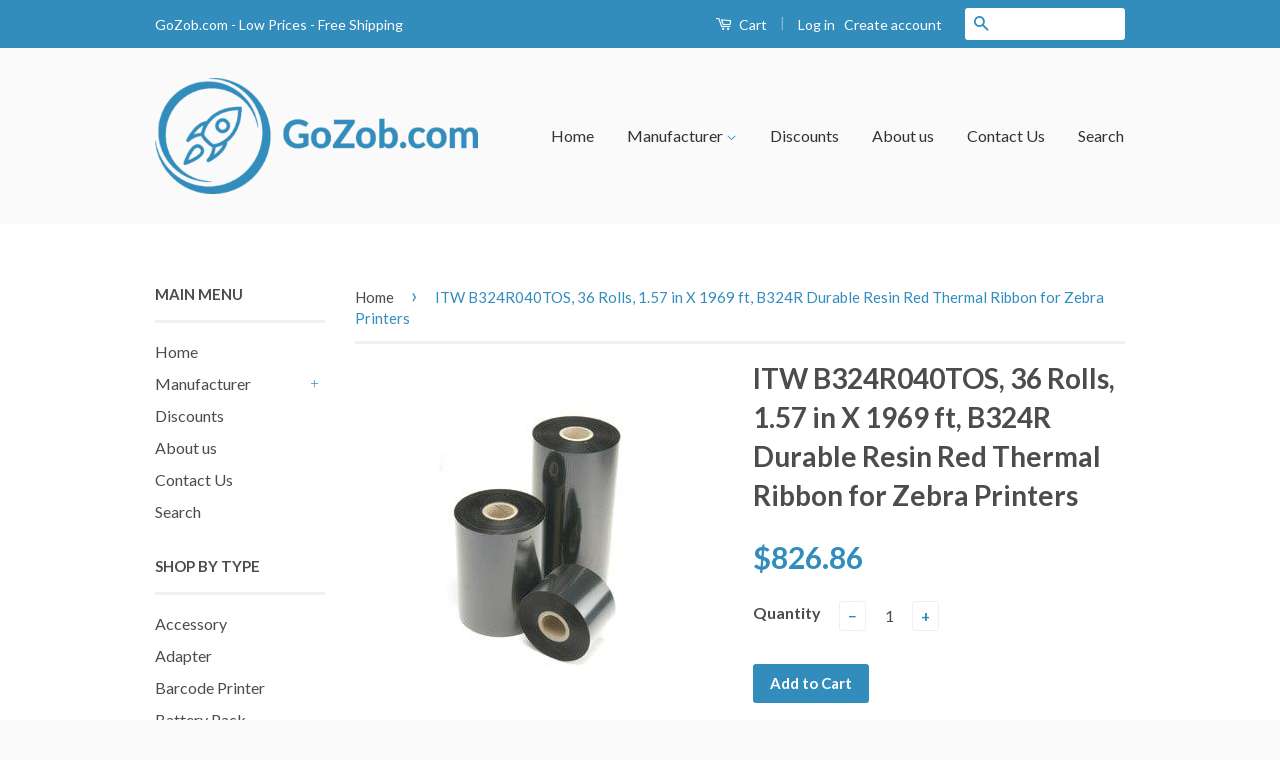

--- FILE ---
content_type: text/html; charset=utf-8
request_url: https://gozob.com/products/itw-b324r040tos-36-rolls-1-57-in-x-1969-ft-b324r-durable-resin-red-thermal-ribbon-for-zebra-printers
body_size: 22232
content:
<!doctype html>
<!--[if lt IE 7]><html class="no-js lt-ie9 lt-ie8 lt-ie7" lang="en"> <![endif]-->
<!--[if IE 7]><html class="no-js lt-ie9 lt-ie8" lang="en"> <![endif]-->
<!--[if IE 8]><html class="no-js lt-ie9" lang="en"> <![endif]-->
<!--[if IE 9 ]><html class="ie9 no-js"> <![endif]-->
<!--[if (gt IE 9)|!(IE)]><!--> <html class="no-js"> <!--<![endif]-->
<head>

  <meta name="google-site-verification" content="Qz-pnusBM-CbPufunkjQ6wESW_jBH8jJCZCw0BpYAj4" />
  
  <!-- Basic page needs ================================================== -->
  <meta charset="utf-8">
  <meta http-equiv="X-UA-Compatible" content="IE=edge,chrome=1">

  
  <link rel="shortcut icon" href="//gozob.com/cdn/shop/t/2/assets/favicon.png?v=134334739396640100891487686534" type="image/png" />
  

  <!-- Title and description ================================================== -->
  <title>
  ITW B324R040TOS, 36 Rolls, 1.57 in X 1969 ft, B324R Durable Resin Red  &ndash; GoZob.com
  </title>

  
  <meta name="description" content="ITW B324R040TOS, 36 Rolls, 1.57 in X 1969 ft (40 mm X 600 m),B324R Durable Resin Red Thermal Ribbon for Zebra and Compatible Printers, CSO, Fiber Core, Normally ships in 3 to 5 days.">
  

  <!-- Social Meta Tags ================================================== -->
  

  <meta property="og:type" content="product">
  <meta property="og:title" content="ITW B324R040TOS, 36 Rolls, 1.57 in X 1969 ft, B324R Durable Resin Red Thermal Ribbon for Zebra Printers">
  <meta property="og:url" content="https://gozob.com/products/itw-b324r040tos-36-rolls-1-57-in-x-1969-ft-b324r-durable-resin-red-thermal-ribbon-for-zebra-printers">
  
  <meta property="og:image" content="http://gozob.com/cdn/shop/products/ITW_Ribbons_3b665653-de42-4897-b924-9f5e38c5b314_grande.jpg?v=1505499177">
  <meta property="og:image:secure_url" content="https://gozob.com/cdn/shop/products/ITW_Ribbons_3b665653-de42-4897-b924-9f5e38c5b314_grande.jpg?v=1505499177">
  
  <meta property="og:price:amount" content="826.86">
  <meta property="og:price:currency" content="USD">



  <meta property="og:description" content="ITW B324R040TOS, 36 Rolls, 1.57 in X 1969 ft (40 mm X 600 m),B324R Durable Resin Red Thermal Ribbon for Zebra and Compatible Printers, CSO, Fiber Core, Normally ships in 3 to 5 days.">


<meta property="og:site_name" content="GoZob.com">




  <meta name="twitter:card" content="summary">


  <meta name="twitter:site" content="@shopify">


  <meta name="twitter:title" content="ITW B324R040TOS, 36 Rolls, 1.57 in X 1969 ft, B324R Durable Resin Red Thermal Ribbon for Zebra Printers">
  <meta name="twitter:description" content="ITW B324R040TOS, 36 Rolls, 1.57 in X 1969 ft (40 mm X 600 m),B324R Durable Resin Red Thermal Ribbon for Zebra and Compatible Printers, CSO, Fiber Core, Normally ships in 3 to 5 days.">
  <meta name="twitter:image" content="https://gozob.com/cdn/shop/products/ITW_Ribbons_3b665653-de42-4897-b924-9f5e38c5b314_large.jpg?v=1505499177">
  <meta name="twitter:image:width" content="480">
  <meta name="twitter:image:height" content="480">



  <!-- Helpers ================================================== -->
  <link rel="canonical" href="https://gozob.com/products/itw-b324r040tos-36-rolls-1-57-in-x-1969-ft-b324r-durable-resin-red-thermal-ribbon-for-zebra-printers">
  <meta name="viewport" content="width=device-width,initial-scale=1">
  <meta name="theme-color" content="#338dbc">

  
  <!-- Ajaxify Cart Plugin ================================================== -->
  <link href="//gozob.com/cdn/shop/t/2/assets/ajaxify.scss.css?v=77820539487846778471474058980" rel="stylesheet" type="text/css" media="all" />
  

  <!-- CSS ================================================== -->
  <link href="//gozob.com/cdn/shop/t/2/assets/timber.scss.css?v=58782160742441001581745513639" rel="stylesheet" type="text/css" media="all" />
  <link href="//gozob.com/cdn/shop/t/2/assets/theme.scss.css?v=130547668464042774691745513639" rel="stylesheet" type="text/css" media="all" />

  
  
  
  <link href="//fonts.googleapis.com/css?family=Lato:400,700" rel="stylesheet" type="text/css" media="all" />


  



  <!-- Header hook for plugins ================================================== -->
  <script>window.performance && window.performance.mark && window.performance.mark('shopify.content_for_header.start');</script><meta name="google-site-verification" content="Qz-pnusBM-CbPufunkjQ6wESW_jBH8jJCZCw0BpYAj4">
<meta id="shopify-digital-wallet" name="shopify-digital-wallet" content="/14946634/digital_wallets/dialog">
<meta name="shopify-checkout-api-token" content="0d9493add2d8acfe757d2369793bc749">
<meta id="in-context-paypal-metadata" data-shop-id="14946634" data-venmo-supported="false" data-environment="production" data-locale="en_US" data-paypal-v4="true" data-currency="USD">
<link rel="alternate" type="application/json+oembed" href="https://gozob.com/products/itw-b324r040tos-36-rolls-1-57-in-x-1969-ft-b324r-durable-resin-red-thermal-ribbon-for-zebra-printers.oembed">
<script async="async" src="/checkouts/internal/preloads.js?locale=en-US"></script>
<link rel="preconnect" href="https://shop.app" crossorigin="anonymous">
<script async="async" src="https://shop.app/checkouts/internal/preloads.js?locale=en-US&shop_id=14946634" crossorigin="anonymous"></script>
<script id="shopify-features" type="application/json">{"accessToken":"0d9493add2d8acfe757d2369793bc749","betas":["rich-media-storefront-analytics"],"domain":"gozob.com","predictiveSearch":true,"shopId":14946634,"locale":"en"}</script>
<script>var Shopify = Shopify || {};
Shopify.shop = "gozob-com.myshopify.com";
Shopify.locale = "en";
Shopify.currency = {"active":"USD","rate":"1.0"};
Shopify.country = "US";
Shopify.theme = {"name":"Classic","id":141759561,"schema_name":null,"schema_version":null,"theme_store_id":721,"role":"main"};
Shopify.theme.handle = "null";
Shopify.theme.style = {"id":null,"handle":null};
Shopify.cdnHost = "gozob.com/cdn";
Shopify.routes = Shopify.routes || {};
Shopify.routes.root = "/";</script>
<script type="module">!function(o){(o.Shopify=o.Shopify||{}).modules=!0}(window);</script>
<script>!function(o){function n(){var o=[];function n(){o.push(Array.prototype.slice.apply(arguments))}return n.q=o,n}var t=o.Shopify=o.Shopify||{};t.loadFeatures=n(),t.autoloadFeatures=n()}(window);</script>
<script>
  window.ShopifyPay = window.ShopifyPay || {};
  window.ShopifyPay.apiHost = "shop.app\/pay";
  window.ShopifyPay.redirectState = null;
</script>
<script id="shop-js-analytics" type="application/json">{"pageType":"product"}</script>
<script defer="defer" async type="module" src="//gozob.com/cdn/shopifycloud/shop-js/modules/v2/client.init-shop-cart-sync_COMZFrEa.en.esm.js"></script>
<script defer="defer" async type="module" src="//gozob.com/cdn/shopifycloud/shop-js/modules/v2/chunk.common_CdXrxk3f.esm.js"></script>
<script type="module">
  await import("//gozob.com/cdn/shopifycloud/shop-js/modules/v2/client.init-shop-cart-sync_COMZFrEa.en.esm.js");
await import("//gozob.com/cdn/shopifycloud/shop-js/modules/v2/chunk.common_CdXrxk3f.esm.js");

  window.Shopify.SignInWithShop?.initShopCartSync?.({"fedCMEnabled":true,"windoidEnabled":true});

</script>
<script>
  window.Shopify = window.Shopify || {};
  if (!window.Shopify.featureAssets) window.Shopify.featureAssets = {};
  window.Shopify.featureAssets['shop-js'] = {"shop-cart-sync":["modules/v2/client.shop-cart-sync_CRSPkpKa.en.esm.js","modules/v2/chunk.common_CdXrxk3f.esm.js"],"init-fed-cm":["modules/v2/client.init-fed-cm_DO1JVZ96.en.esm.js","modules/v2/chunk.common_CdXrxk3f.esm.js"],"init-windoid":["modules/v2/client.init-windoid_hXardXh0.en.esm.js","modules/v2/chunk.common_CdXrxk3f.esm.js"],"init-shop-email-lookup-coordinator":["modules/v2/client.init-shop-email-lookup-coordinator_jpxQlUsx.en.esm.js","modules/v2/chunk.common_CdXrxk3f.esm.js"],"shop-toast-manager":["modules/v2/client.shop-toast-manager_C-K0q6-t.en.esm.js","modules/v2/chunk.common_CdXrxk3f.esm.js"],"shop-button":["modules/v2/client.shop-button_B6dBoDg5.en.esm.js","modules/v2/chunk.common_CdXrxk3f.esm.js"],"shop-login-button":["modules/v2/client.shop-login-button_BHRMsoBb.en.esm.js","modules/v2/chunk.common_CdXrxk3f.esm.js","modules/v2/chunk.modal_C89cmTvN.esm.js"],"shop-cash-offers":["modules/v2/client.shop-cash-offers_p6Pw3nax.en.esm.js","modules/v2/chunk.common_CdXrxk3f.esm.js","modules/v2/chunk.modal_C89cmTvN.esm.js"],"avatar":["modules/v2/client.avatar_BTnouDA3.en.esm.js"],"init-shop-cart-sync":["modules/v2/client.init-shop-cart-sync_COMZFrEa.en.esm.js","modules/v2/chunk.common_CdXrxk3f.esm.js"],"init-shop-for-new-customer-accounts":["modules/v2/client.init-shop-for-new-customer-accounts_BNQiNx4m.en.esm.js","modules/v2/client.shop-login-button_BHRMsoBb.en.esm.js","modules/v2/chunk.common_CdXrxk3f.esm.js","modules/v2/chunk.modal_C89cmTvN.esm.js"],"pay-button":["modules/v2/client.pay-button_CRuQ9trT.en.esm.js","modules/v2/chunk.common_CdXrxk3f.esm.js"],"init-customer-accounts-sign-up":["modules/v2/client.init-customer-accounts-sign-up_Q1yheB3t.en.esm.js","modules/v2/client.shop-login-button_BHRMsoBb.en.esm.js","modules/v2/chunk.common_CdXrxk3f.esm.js","modules/v2/chunk.modal_C89cmTvN.esm.js"],"checkout-modal":["modules/v2/client.checkout-modal_DtXVhFgQ.en.esm.js","modules/v2/chunk.common_CdXrxk3f.esm.js","modules/v2/chunk.modal_C89cmTvN.esm.js"],"init-customer-accounts":["modules/v2/client.init-customer-accounts_B5rMd0lj.en.esm.js","modules/v2/client.shop-login-button_BHRMsoBb.en.esm.js","modules/v2/chunk.common_CdXrxk3f.esm.js","modules/v2/chunk.modal_C89cmTvN.esm.js"],"lead-capture":["modules/v2/client.lead-capture_CmGCXBh3.en.esm.js","modules/v2/chunk.common_CdXrxk3f.esm.js","modules/v2/chunk.modal_C89cmTvN.esm.js"],"shop-follow-button":["modules/v2/client.shop-follow-button_CV5C02lv.en.esm.js","modules/v2/chunk.common_CdXrxk3f.esm.js","modules/v2/chunk.modal_C89cmTvN.esm.js"],"shop-login":["modules/v2/client.shop-login_Bz_Zm_XZ.en.esm.js","modules/v2/chunk.common_CdXrxk3f.esm.js","modules/v2/chunk.modal_C89cmTvN.esm.js"],"payment-terms":["modules/v2/client.payment-terms_D7XnU2ez.en.esm.js","modules/v2/chunk.common_CdXrxk3f.esm.js","modules/v2/chunk.modal_C89cmTvN.esm.js"]};
</script>
<script>(function() {
  var isLoaded = false;
  function asyncLoad() {
    if (isLoaded) return;
    isLoaded = true;
    var urls = ["\/\/cdn.ywxi.net\/js\/1.js?shop=gozob-com.myshopify.com","\/\/shopify.privy.com\/widget.js?shop=gozob-com.myshopify.com","\/\/cdn.ywxi.net\/js\/partner-shopify.js?shop=gozob-com.myshopify.com","https:\/\/chimpstatic.com\/mcjs-connected\/js\/users\/8560d5a91996a51f258115000\/b24fa44574b0d10f36e1fff44.js?shop=gozob-com.myshopify.com","https:\/\/cdn.hextom.com\/js\/quickannouncementbar.js?shop=gozob-com.myshopify.com","https:\/\/cdn.hextom.com\/js\/freeshippingbar.js?shop=gozob-com.myshopify.com"];
    for (var i = 0; i < urls.length; i++) {
      var s = document.createElement('script');
      s.type = 'text/javascript';
      s.async = true;
      s.src = urls[i];
      var x = document.getElementsByTagName('script')[0];
      x.parentNode.insertBefore(s, x);
    }
  };
  if(window.attachEvent) {
    window.attachEvent('onload', asyncLoad);
  } else {
    window.addEventListener('load', asyncLoad, false);
  }
})();</script>
<script id="__st">var __st={"a":14946634,"offset":-18000,"reqid":"33638555-736d-4a9b-96e3-3385664858e6-1763312946","pageurl":"gozob.com\/products\/itw-b324r040tos-36-rolls-1-57-in-x-1969-ft-b324r-durable-resin-red-thermal-ribbon-for-zebra-printers","u":"0388228a5a06","p":"product","rtyp":"product","rid":10642474130};</script>
<script>window.ShopifyPaypalV4VisibilityTracking = true;</script>
<script id="captcha-bootstrap">!function(){'use strict';const t='contact',e='account',n='new_comment',o=[[t,t],['blogs',n],['comments',n],[t,'customer']],c=[[e,'customer_login'],[e,'guest_login'],[e,'recover_customer_password'],[e,'create_customer']],r=t=>t.map((([t,e])=>`form[action*='/${t}']:not([data-nocaptcha='true']) input[name='form_type'][value='${e}']`)).join(','),a=t=>()=>t?[...document.querySelectorAll(t)].map((t=>t.form)):[];function s(){const t=[...o],e=r(t);return a(e)}const i='password',u='form_key',d=['recaptcha-v3-token','g-recaptcha-response','h-captcha-response',i],f=()=>{try{return window.sessionStorage}catch{return}},m='__shopify_v',_=t=>t.elements[u];function p(t,e,n=!1){try{const o=window.sessionStorage,c=JSON.parse(o.getItem(e)),{data:r}=function(t){const{data:e,action:n}=t;return t[m]||n?{data:e,action:n}:{data:t,action:n}}(c);for(const[e,n]of Object.entries(r))t.elements[e]&&(t.elements[e].value=n);n&&o.removeItem(e)}catch(o){console.error('form repopulation failed',{error:o})}}const l='form_type',E='cptcha';function T(t){t.dataset[E]=!0}const w=window,h=w.document,L='Shopify',v='ce_forms',y='captcha';let A=!1;((t,e)=>{const n=(g='f06e6c50-85a8-45c8-87d0-21a2b65856fe',I='https://cdn.shopify.com/shopifycloud/storefront-forms-hcaptcha/ce_storefront_forms_captcha_hcaptcha.v1.5.2.iife.js',D={infoText:'Protected by hCaptcha',privacyText:'Privacy',termsText:'Terms'},(t,e,n)=>{const o=w[L][v],c=o.bindForm;if(c)return c(t,g,e,D).then(n);var r;o.q.push([[t,g,e,D],n]),r=I,A||(h.body.append(Object.assign(h.createElement('script'),{id:'captcha-provider',async:!0,src:r})),A=!0)});var g,I,D;w[L]=w[L]||{},w[L][v]=w[L][v]||{},w[L][v].q=[],w[L][y]=w[L][y]||{},w[L][y].protect=function(t,e){n(t,void 0,e),T(t)},Object.freeze(w[L][y]),function(t,e,n,w,h,L){const[v,y,A,g]=function(t,e,n){const i=e?o:[],u=t?c:[],d=[...i,...u],f=r(d),m=r(i),_=r(d.filter((([t,e])=>n.includes(e))));return[a(f),a(m),a(_),s()]}(w,h,L),I=t=>{const e=t.target;return e instanceof HTMLFormElement?e:e&&e.form},D=t=>v().includes(t);t.addEventListener('submit',(t=>{const e=I(t);if(!e)return;const n=D(e)&&!e.dataset.hcaptchaBound&&!e.dataset.recaptchaBound,o=_(e),c=g().includes(e)&&(!o||!o.value);(n||c)&&t.preventDefault(),c&&!n&&(function(t){try{if(!f())return;!function(t){const e=f();if(!e)return;const n=_(t);if(!n)return;const o=n.value;o&&e.removeItem(o)}(t);const e=Array.from(Array(32),(()=>Math.random().toString(36)[2])).join('');!function(t,e){_(t)||t.append(Object.assign(document.createElement('input'),{type:'hidden',name:u})),t.elements[u].value=e}(t,e),function(t,e){const n=f();if(!n)return;const o=[...t.querySelectorAll(`input[type='${i}']`)].map((({name:t})=>t)),c=[...d,...o],r={};for(const[a,s]of new FormData(t).entries())c.includes(a)||(r[a]=s);n.setItem(e,JSON.stringify({[m]:1,action:t.action,data:r}))}(t,e)}catch(e){console.error('failed to persist form',e)}}(e),e.submit())}));const S=(t,e)=>{t&&!t.dataset[E]&&(n(t,e.some((e=>e===t))),T(t))};for(const o of['focusin','change'])t.addEventListener(o,(t=>{const e=I(t);D(e)&&S(e,y())}));const B=e.get('form_key'),M=e.get(l),P=B&&M;t.addEventListener('DOMContentLoaded',(()=>{const t=y();if(P)for(const e of t)e.elements[l].value===M&&p(e,B);[...new Set([...A(),...v().filter((t=>'true'===t.dataset.shopifyCaptcha))])].forEach((e=>S(e,t)))}))}(h,new URLSearchParams(w.location.search),n,t,e,['guest_login'])})(!0,!0)}();</script>
<script integrity="sha256-52AcMU7V7pcBOXWImdc/TAGTFKeNjmkeM1Pvks/DTgc=" data-source-attribution="shopify.loadfeatures" defer="defer" src="//gozob.com/cdn/shopifycloud/storefront/assets/storefront/load_feature-81c60534.js" crossorigin="anonymous"></script>
<script crossorigin="anonymous" defer="defer" src="//gozob.com/cdn/shopifycloud/storefront/assets/shopify_pay/storefront-65b4c6d7.js?v=20250812"></script>
<script data-source-attribution="shopify.dynamic_checkout.dynamic.init">var Shopify=Shopify||{};Shopify.PaymentButton=Shopify.PaymentButton||{isStorefrontPortableWallets:!0,init:function(){window.Shopify.PaymentButton.init=function(){};var t=document.createElement("script");t.src="https://gozob.com/cdn/shopifycloud/portable-wallets/latest/portable-wallets.en.js",t.type="module",document.head.appendChild(t)}};
</script>
<script data-source-attribution="shopify.dynamic_checkout.buyer_consent">
  function portableWalletsHideBuyerConsent(e){var t=document.getElementById("shopify-buyer-consent"),n=document.getElementById("shopify-subscription-policy-button");t&&n&&(t.classList.add("hidden"),t.setAttribute("aria-hidden","true"),n.removeEventListener("click",e))}function portableWalletsShowBuyerConsent(e){var t=document.getElementById("shopify-buyer-consent"),n=document.getElementById("shopify-subscription-policy-button");t&&n&&(t.classList.remove("hidden"),t.removeAttribute("aria-hidden"),n.addEventListener("click",e))}window.Shopify?.PaymentButton&&(window.Shopify.PaymentButton.hideBuyerConsent=portableWalletsHideBuyerConsent,window.Shopify.PaymentButton.showBuyerConsent=portableWalletsShowBuyerConsent);
</script>
<script data-source-attribution="shopify.dynamic_checkout.cart.bootstrap">document.addEventListener("DOMContentLoaded",(function(){function t(){return document.querySelector("shopify-accelerated-checkout-cart, shopify-accelerated-checkout")}if(t())Shopify.PaymentButton.init();else{new MutationObserver((function(e,n){t()&&(Shopify.PaymentButton.init(),n.disconnect())})).observe(document.body,{childList:!0,subtree:!0})}}));
</script>
<link id="shopify-accelerated-checkout-styles" rel="stylesheet" media="screen" href="https://gozob.com/cdn/shopifycloud/portable-wallets/latest/accelerated-checkout-backwards-compat.css" crossorigin="anonymous">
<style id="shopify-accelerated-checkout-cart">
        #shopify-buyer-consent {
  margin-top: 1em;
  display: inline-block;
  width: 100%;
}

#shopify-buyer-consent.hidden {
  display: none;
}

#shopify-subscription-policy-button {
  background: none;
  border: none;
  padding: 0;
  text-decoration: underline;
  font-size: inherit;
  cursor: pointer;
}

#shopify-subscription-policy-button::before {
  box-shadow: none;
}

      </style>

<script>window.performance && window.performance.mark && window.performance.mark('shopify.content_for_header.end');</script>

  

<!--[if lt IE 9]>
<script src="//cdnjs.cloudflare.com/ajax/libs/html5shiv/3.7.2/html5shiv.min.js" type="text/javascript"></script>
<script src="//gozob.com/cdn/shop/t/2/assets/respond.min.js?v=52248677837542619231474058977" type="text/javascript"></script>
<link href="//gozob.com/cdn/shop/t/2/assets/respond-proxy.html" id="respond-proxy" rel="respond-proxy" />
<link href="//gozob.com/search?q=8dd2b6b4d64dff4c27f12e15e54ba6e5" id="respond-redirect" rel="respond-redirect" />
<script src="//gozob.com/search?q=8dd2b6b4d64dff4c27f12e15e54ba6e5" type="text/javascript"></script>
<![endif]-->



  <script src="//ajax.googleapis.com/ajax/libs/jquery/1.11.0/jquery.min.js" type="text/javascript"></script>
  <script src="//gozob.com/cdn/shop/t/2/assets/modernizr.min.js?v=26620055551102246001474058977" type="text/javascript"></script>

  
  




<!-- BeginConsistentCartAddon --><script>Shopify.customer_logged_in = false ;Shopify.customer_email = "" ;</script><!-- EndConsistentCartAddon -->
<!-- BEGIN app block: shopify://apps/sami-b2b-lock/blocks/app-embed/8d86a3b4-97b3-44ab-adc1-ec01c5a89da9 -->
 


  <script>

    window.Samita = window.Samita || {}
    Samita.SamitaLocksAccessParams = Samita.SamitaLocksAccessParams || {}
    Samita.SamitaLocksAccessParams.settings =  {"general":{"price_atc":"plain_text","effect_button":"ripple","lock_image_url":"https://cdn.shopify.com/shopifycloud/web/assets/v1/vite/client/en/assets/ineligible404Illustration-DJzlZ34NTBCz.svg","collectFeedback":true,"limit_collections":false,"placeholder_message":true,"placeholder_templateLock":true},"template":{"text_color":"#000","btn_bg_color":"#7396a2","bg_placeholder":"#f3f3f3","btn_text_color":"#ffffff","bg_notification":"#fff","input_box_shadow":"#ccc","plain_text_color":"#230d0d","color_placeholder":"#000","button_priceAtc_bg":"#5487a0","input_passcode_color":"#000","button_priceAtc_color":"#fff","input_passcode_background":"#ffffff"}};
    Samita.SamitaLocksAccessParams.locks =  [{"access":1,"id":32080,"resources_conditional":{"type":["logged"],"customer":{"logic":[[{"type":"tagged_with","value":null}]],"source":"rules","listManual":[]},"passcode":{"code":null,"message":null,"listCode":[]},"redirect":{"type":"login"},"secretLink":{"code":[],"links":[],"message":null,"resources":"products"}},"resources_lock":{"url":null,"page":[],"type":"collections","blogs":{"active":"blogs","selectedBlogs":[],"selectedArticles":[]},"exclude":{"url":[],"active":false},"setting":["price"],"hideList":false,"products":[],"PreviewLink":"gozob-com.myshopify.com/collections/axicon","collections":{"342757641":"collections"},"grandAccess":{"time":1,"interval":"hour"},"limitProduct":"manual","allowHomePage":true},"status":0}];
    Samita.SamitaLocksAccessParams.themeStoreId = Shopify.theme.theme_store_id;
    Samita.SamitaLocksAccessParams.ShopUrl = Shopify.shop;
    Samita.SamitaLocksAccessParams.features =  {};
    Samita.SamitaLocksAccessParams.themeInfo  = [{"id":141757449,"name":"launchpad-star","role":"unpublished","theme_store_id":null,"selected":false,"theme_name":"Launchpad Theme"},{"id":141759561,"name":"Classic","role":"main","theme_store_id":721,"selected":true,"theme_name":"Classic Theme"},{"id":151570313,"name":"Minimal","role":"unpublished","theme_store_id":380,"selected":false,"theme_name":"Minimal","theme_version":"3.2.0"},{"id":151570377,"name":"Minimal","role":"unpublished","theme_store_id":380,"selected":false,"theme_name":"Minimal","theme_version":"3.2.0"},{"id":151570441,"name":"Minimal","role":"unpublished","theme_store_id":380,"selected":false,"theme_name":"Minimal","theme_version":"3.2.0"}];
    Samita.SamitaLocksAccessParams.appUrl = "https:\/\/lock.samita.io";
    Samita.SamitaLocksAccessParams.selector = {};
    Samita.SamitaLocksAccessParams.translation = {"default":{"general":{"Back":"Back","Submit":"Submit","Enter_passcode":"Enter passcode","Passcode_empty":"Passcode cant be empty !!","secret_lock_atc":"You cannot see the add to cart of this product !!","title_linkScret":"The link is locked !!","customer_lock_atc":"Button add to cart has been lock !!","secret_lock_price":"You cannot see the price of this product !!","Login_to_see_price":"Login to see price","Passcode_incorrect":"Passcode is incorrect !!","customer_lock_price":"Price had been locked !!","Login_to_Add_to_cart":"Login to Add to cart","notification_linkScret":"resource accessible only with secret link","This_resource_has_been_locked":"This resource has been locked","please_enter_passcode_to_unlock":"Please enter your passcode to unlock this resource"}}};
    Samita.SamitaLocksAccessParams.locale = "en";
    Samita.SamitaLocksAccessParams.current_locale = "en";
    Samita.SamitaLocksAccessParams.ListHandle = [];
    Samita.SamitaLocksAccessParams.ProductsLoad = [];
    Samita.SamitaLocksAccessParams.proxy_url = "/apps/samita-lock"
    Samita.SamitaLocksAccessParams.tokenStorefrontSamiLock = "";

    if(window?.Shopify?.designMode){
        window.Samita.SamitaLocksAccessParams.locks = [];
    }

    
      document.querySelector('html').classList.add('smt-loadding');
    

    
    

    

    


    Samita.SamitaLocksAccessParams.product ={"id":10642474130,"title":"ITW B324R040TOS, 36 Rolls, 1.57 in X 1969 ft, B324R Durable Resin Red Thermal Ribbon for Zebra Printers","handle":"itw-b324r040tos-36-rolls-1-57-in-x-1969-ft-b324r-durable-resin-red-thermal-ribbon-for-zebra-printers","description":"\u003cp\u003eITW B324R040TOS, 36 Rolls, 1.57 in X 1969 ft (40 mm X 600 m),B324R Durable Resin Red Thermal Ribbon for Zebra and Compatible Printers, CSO, Fiber Core, Normally ships in 3 to 5 days.\u003c\/p\u003e","published_at":"2017-09-15T14:12:56-04:00","created_at":"2017-09-15T14:12:56-04:00","vendor":"ITW","type":"Thermal Ribbon","tags":["B324R","ITW","Thermal Ribbon"],"price":82686,"price_min":82686,"price_max":82686,"available":true,"price_varies":false,"compare_at_price":null,"compare_at_price_min":0,"compare_at_price_max":0,"compare_at_price_varies":false,"variants":[{"id":44106814098,"title":"Default Title","option1":"Default Title","option2":null,"option3":null,"sku":"B324R040TOS-36","requires_shipping":true,"taxable":true,"featured_image":null,"available":true,"name":"ITW B324R040TOS, 36 Rolls, 1.57 in X 1969 ft, B324R Durable Resin Red Thermal Ribbon for Zebra Printers","public_title":null,"options":["Default Title"],"price":82686,"weight":44906,"compare_at_price":null,"inventory_quantity":1,"inventory_management":null,"inventory_policy":"deny","barcode":null,"requires_selling_plan":false,"selling_plan_allocations":[]}],"images":["\/\/gozob.com\/cdn\/shop\/products\/ITW_Ribbons_3b665653-de42-4897-b924-9f5e38c5b314.jpg?v=1505499177"],"featured_image":"\/\/gozob.com\/cdn\/shop\/products\/ITW_Ribbons_3b665653-de42-4897-b924-9f5e38c5b314.jpg?v=1505499177","options":["Title"],"media":[{"alt":null,"id":460951617596,"position":1,"preview_image":{"aspect_ratio":0.793,"height":275,"width":218,"src":"\/\/gozob.com\/cdn\/shop\/products\/ITW_Ribbons_3b665653-de42-4897-b924-9f5e38c5b314.jpg?v=1505499177"},"aspect_ratio":0.793,"height":275,"media_type":"image","src":"\/\/gozob.com\/cdn\/shop\/products\/ITW_Ribbons_3b665653-de42-4897-b924-9f5e38c5b314.jpg?v=1505499177","width":218}],"requires_selling_plan":false,"selling_plan_groups":[],"content":"\u003cp\u003eITW B324R040TOS, 36 Rolls, 1.57 in X 1969 ft (40 mm X 600 m),B324R Durable Resin Red Thermal Ribbon for Zebra and Compatible Printers, CSO, Fiber Core, Normally ships in 3 to 5 days.\u003c\/p\u003e"};
    Samita.SamitaLocksAccessParams.product.collections = [342766601,412851346]
    

    
    
    
    Samita.SamitaLocksAccessParams.pageType = "product"
  </script>

  <style>
    body .lock__notificationTemplateWrapper{
      background: #fff !important;
    }

    body button#passcodebtn{
      background: #7396a2 !important;
      color: #ffffff !important;
    }

    body input#passcode{
      background: #ffffff !important;
      color: #000 !important;
      box-shadow:'0 0 10px 0'#ccc !important;
    }

    body input#passcode::placeholder{
      color: #000 !important;
      box-shadow:'0 0 10px 0'#ccc !important;
    }

    body button#backbtn{
      background: #7396a2 !important;
      color: #ffffff !important;
    }

    body .lock__placeholder{
      background: #f3f3f3 !important;
      color: #000 !important;
    }

    body .smt-plain-text{
      color: #230d0d !important;
      cursor:pointer;
    }

    body .smt-button{
      background: #5487a0 !important;
      color: #fff !important;
      cursor:pointer;
      padding: 10px 20px;
      border-radius: 5px;
      text-decoration: none !important;
    }

    html.smt-loadding{
      opacity:0 !important;
      visibility:hidden !important;
    }

    
    
  </style>

  

<!-- END app block --><script src="https://cdn.shopify.com/extensions/019a7b68-e81c-74be-b899-fb55e14d0d89/wholesale-lock-hide-price-95/assets/samitaLock.js" type="text/javascript" defer="defer"></script>
<link href="https://monorail-edge.shopifysvc.com" rel="dns-prefetch">
<script>(function(){if ("sendBeacon" in navigator && "performance" in window) {try {var session_token_from_headers = performance.getEntriesByType('navigation')[0].serverTiming.find(x => x.name == '_s').description;} catch {var session_token_from_headers = undefined;}var session_cookie_matches = document.cookie.match(/_shopify_s=([^;]*)/);var session_token_from_cookie = session_cookie_matches && session_cookie_matches.length === 2 ? session_cookie_matches[1] : "";var session_token = session_token_from_headers || session_token_from_cookie || "";function handle_abandonment_event(e) {var entries = performance.getEntries().filter(function(entry) {return /monorail-edge.shopifysvc.com/.test(entry.name);});if (!window.abandonment_tracked && entries.length === 0) {window.abandonment_tracked = true;var currentMs = Date.now();var navigation_start = performance.timing.navigationStart;var payload = {shop_id: 14946634,url: window.location.href,navigation_start,duration: currentMs - navigation_start,session_token,page_type: "product"};window.navigator.sendBeacon("https://monorail-edge.shopifysvc.com/v1/produce", JSON.stringify({schema_id: "online_store_buyer_site_abandonment/1.1",payload: payload,metadata: {event_created_at_ms: currentMs,event_sent_at_ms: currentMs}}));}}window.addEventListener('pagehide', handle_abandonment_event);}}());</script>
<script id="web-pixels-manager-setup">(function e(e,d,r,n,o){if(void 0===o&&(o={}),!Boolean(null===(a=null===(i=window.Shopify)||void 0===i?void 0:i.analytics)||void 0===a?void 0:a.replayQueue)){var i,a;window.Shopify=window.Shopify||{};var t=window.Shopify;t.analytics=t.analytics||{};var s=t.analytics;s.replayQueue=[],s.publish=function(e,d,r){return s.replayQueue.push([e,d,r]),!0};try{self.performance.mark("wpm:start")}catch(e){}var l=function(){var e={modern:/Edge?\/(1{2}[4-9]|1[2-9]\d|[2-9]\d{2}|\d{4,})\.\d+(\.\d+|)|Firefox\/(1{2}[4-9]|1[2-9]\d|[2-9]\d{2}|\d{4,})\.\d+(\.\d+|)|Chrom(ium|e)\/(9{2}|\d{3,})\.\d+(\.\d+|)|(Maci|X1{2}).+ Version\/(15\.\d+|(1[6-9]|[2-9]\d|\d{3,})\.\d+)([,.]\d+|)( \(\w+\)|)( Mobile\/\w+|) Safari\/|Chrome.+OPR\/(9{2}|\d{3,})\.\d+\.\d+|(CPU[ +]OS|iPhone[ +]OS|CPU[ +]iPhone|CPU IPhone OS|CPU iPad OS)[ +]+(15[._]\d+|(1[6-9]|[2-9]\d|\d{3,})[._]\d+)([._]\d+|)|Android:?[ /-](13[3-9]|1[4-9]\d|[2-9]\d{2}|\d{4,})(\.\d+|)(\.\d+|)|Android.+Firefox\/(13[5-9]|1[4-9]\d|[2-9]\d{2}|\d{4,})\.\d+(\.\d+|)|Android.+Chrom(ium|e)\/(13[3-9]|1[4-9]\d|[2-9]\d{2}|\d{4,})\.\d+(\.\d+|)|SamsungBrowser\/([2-9]\d|\d{3,})\.\d+/,legacy:/Edge?\/(1[6-9]|[2-9]\d|\d{3,})\.\d+(\.\d+|)|Firefox\/(5[4-9]|[6-9]\d|\d{3,})\.\d+(\.\d+|)|Chrom(ium|e)\/(5[1-9]|[6-9]\d|\d{3,})\.\d+(\.\d+|)([\d.]+$|.*Safari\/(?![\d.]+ Edge\/[\d.]+$))|(Maci|X1{2}).+ Version\/(10\.\d+|(1[1-9]|[2-9]\d|\d{3,})\.\d+)([,.]\d+|)( \(\w+\)|)( Mobile\/\w+|) Safari\/|Chrome.+OPR\/(3[89]|[4-9]\d|\d{3,})\.\d+\.\d+|(CPU[ +]OS|iPhone[ +]OS|CPU[ +]iPhone|CPU IPhone OS|CPU iPad OS)[ +]+(10[._]\d+|(1[1-9]|[2-9]\d|\d{3,})[._]\d+)([._]\d+|)|Android:?[ /-](13[3-9]|1[4-9]\d|[2-9]\d{2}|\d{4,})(\.\d+|)(\.\d+|)|Mobile Safari.+OPR\/([89]\d|\d{3,})\.\d+\.\d+|Android.+Firefox\/(13[5-9]|1[4-9]\d|[2-9]\d{2}|\d{4,})\.\d+(\.\d+|)|Android.+Chrom(ium|e)\/(13[3-9]|1[4-9]\d|[2-9]\d{2}|\d{4,})\.\d+(\.\d+|)|Android.+(UC? ?Browser|UCWEB|U3)[ /]?(15\.([5-9]|\d{2,})|(1[6-9]|[2-9]\d|\d{3,})\.\d+)\.\d+|SamsungBrowser\/(5\.\d+|([6-9]|\d{2,})\.\d+)|Android.+MQ{2}Browser\/(14(\.(9|\d{2,})|)|(1[5-9]|[2-9]\d|\d{3,})(\.\d+|))(\.\d+|)|K[Aa][Ii]OS\/(3\.\d+|([4-9]|\d{2,})\.\d+)(\.\d+|)/},d=e.modern,r=e.legacy,n=navigator.userAgent;return n.match(d)?"modern":n.match(r)?"legacy":"unknown"}(),u="modern"===l?"modern":"legacy",c=(null!=n?n:{modern:"",legacy:""})[u],f=function(e){return[e.baseUrl,"/wpm","/b",e.hashVersion,"modern"===e.buildTarget?"m":"l",".js"].join("")}({baseUrl:d,hashVersion:r,buildTarget:u}),m=function(e){var d=e.version,r=e.bundleTarget,n=e.surface,o=e.pageUrl,i=e.monorailEndpoint;return{emit:function(e){var a=e.status,t=e.errorMsg,s=(new Date).getTime(),l=JSON.stringify({metadata:{event_sent_at_ms:s},events:[{schema_id:"web_pixels_manager_load/3.1",payload:{version:d,bundle_target:r,page_url:o,status:a,surface:n,error_msg:t},metadata:{event_created_at_ms:s}}]});if(!i)return console&&console.warn&&console.warn("[Web Pixels Manager] No Monorail endpoint provided, skipping logging."),!1;try{return self.navigator.sendBeacon.bind(self.navigator)(i,l)}catch(e){}var u=new XMLHttpRequest;try{return u.open("POST",i,!0),u.setRequestHeader("Content-Type","text/plain"),u.send(l),!0}catch(e){return console&&console.warn&&console.warn("[Web Pixels Manager] Got an unhandled error while logging to Monorail."),!1}}}}({version:r,bundleTarget:l,surface:e.surface,pageUrl:self.location.href,monorailEndpoint:e.monorailEndpoint});try{o.browserTarget=l,function(e){var d=e.src,r=e.async,n=void 0===r||r,o=e.onload,i=e.onerror,a=e.sri,t=e.scriptDataAttributes,s=void 0===t?{}:t,l=document.createElement("script"),u=document.querySelector("head"),c=document.querySelector("body");if(l.async=n,l.src=d,a&&(l.integrity=a,l.crossOrigin="anonymous"),s)for(var f in s)if(Object.prototype.hasOwnProperty.call(s,f))try{l.dataset[f]=s[f]}catch(e){}if(o&&l.addEventListener("load",o),i&&l.addEventListener("error",i),u)u.appendChild(l);else{if(!c)throw new Error("Did not find a head or body element to append the script");c.appendChild(l)}}({src:f,async:!0,onload:function(){if(!function(){var e,d;return Boolean(null===(d=null===(e=window.Shopify)||void 0===e?void 0:e.analytics)||void 0===d?void 0:d.initialized)}()){var d=window.webPixelsManager.init(e)||void 0;if(d){var r=window.Shopify.analytics;r.replayQueue.forEach((function(e){var r=e[0],n=e[1],o=e[2];d.publishCustomEvent(r,n,o)})),r.replayQueue=[],r.publish=d.publishCustomEvent,r.visitor=d.visitor,r.initialized=!0}}},onerror:function(){return m.emit({status:"failed",errorMsg:"".concat(f," has failed to load")})},sri:function(e){var d=/^sha384-[A-Za-z0-9+/=]+$/;return"string"==typeof e&&d.test(e)}(c)?c:"",scriptDataAttributes:o}),m.emit({status:"loading"})}catch(e){m.emit({status:"failed",errorMsg:(null==e?void 0:e.message)||"Unknown error"})}}})({shopId: 14946634,storefrontBaseUrl: "https://gozob.com",extensionsBaseUrl: "https://extensions.shopifycdn.com/cdn/shopifycloud/web-pixels-manager",monorailEndpoint: "https://monorail-edge.shopifysvc.com/unstable/produce_batch",surface: "storefront-renderer",enabledBetaFlags: ["2dca8a86"],webPixelsConfigList: [{"id":"140247328","eventPayloadVersion":"v1","runtimeContext":"LAX","scriptVersion":"1","type":"CUSTOM","privacyPurposes":["MARKETING"],"name":"Meta pixel (migrated)"},{"id":"147161376","eventPayloadVersion":"v1","runtimeContext":"LAX","scriptVersion":"1","type":"CUSTOM","privacyPurposes":["ANALYTICS"],"name":"Google Analytics tag (migrated)"},{"id":"shopify-app-pixel","configuration":"{}","eventPayloadVersion":"v1","runtimeContext":"STRICT","scriptVersion":"0450","apiClientId":"shopify-pixel","type":"APP","privacyPurposes":["ANALYTICS","MARKETING"]},{"id":"shopify-custom-pixel","eventPayloadVersion":"v1","runtimeContext":"LAX","scriptVersion":"0450","apiClientId":"shopify-pixel","type":"CUSTOM","privacyPurposes":["ANALYTICS","MARKETING"]}],isMerchantRequest: false,initData: {"shop":{"name":"GoZob.com","paymentSettings":{"currencyCode":"USD"},"myshopifyDomain":"gozob-com.myshopify.com","countryCode":"US","storefrontUrl":"https:\/\/gozob.com"},"customer":null,"cart":null,"checkout":null,"productVariants":[{"price":{"amount":826.86,"currencyCode":"USD"},"product":{"title":"ITW B324R040TOS, 36 Rolls, 1.57 in X 1969 ft, B324R Durable Resin Red Thermal Ribbon for Zebra Printers","vendor":"ITW","id":"10642474130","untranslatedTitle":"ITW B324R040TOS, 36 Rolls, 1.57 in X 1969 ft, B324R Durable Resin Red Thermal Ribbon for Zebra Printers","url":"\/products\/itw-b324r040tos-36-rolls-1-57-in-x-1969-ft-b324r-durable-resin-red-thermal-ribbon-for-zebra-printers","type":"Thermal Ribbon"},"id":"44106814098","image":{"src":"\/\/gozob.com\/cdn\/shop\/products\/ITW_Ribbons_3b665653-de42-4897-b924-9f5e38c5b314.jpg?v=1505499177"},"sku":"B324R040TOS-36","title":"Default Title","untranslatedTitle":"Default Title"}],"purchasingCompany":null},},"https://gozob.com/cdn","ae1676cfwd2530674p4253c800m34e853cb",{"modern":"","legacy":""},{"shopId":"14946634","storefrontBaseUrl":"https:\/\/gozob.com","extensionBaseUrl":"https:\/\/extensions.shopifycdn.com\/cdn\/shopifycloud\/web-pixels-manager","surface":"storefront-renderer","enabledBetaFlags":"[\"2dca8a86\"]","isMerchantRequest":"false","hashVersion":"ae1676cfwd2530674p4253c800m34e853cb","publish":"custom","events":"[[\"page_viewed\",{}],[\"product_viewed\",{\"productVariant\":{\"price\":{\"amount\":826.86,\"currencyCode\":\"USD\"},\"product\":{\"title\":\"ITW B324R040TOS, 36 Rolls, 1.57 in X 1969 ft, B324R Durable Resin Red Thermal Ribbon for Zebra Printers\",\"vendor\":\"ITW\",\"id\":\"10642474130\",\"untranslatedTitle\":\"ITW B324R040TOS, 36 Rolls, 1.57 in X 1969 ft, B324R Durable Resin Red Thermal Ribbon for Zebra Printers\",\"url\":\"\/products\/itw-b324r040tos-36-rolls-1-57-in-x-1969-ft-b324r-durable-resin-red-thermal-ribbon-for-zebra-printers\",\"type\":\"Thermal Ribbon\"},\"id\":\"44106814098\",\"image\":{\"src\":\"\/\/gozob.com\/cdn\/shop\/products\/ITW_Ribbons_3b665653-de42-4897-b924-9f5e38c5b314.jpg?v=1505499177\"},\"sku\":\"B324R040TOS-36\",\"title\":\"Default Title\",\"untranslatedTitle\":\"Default Title\"}}]]"});</script><script>
  window.ShopifyAnalytics = window.ShopifyAnalytics || {};
  window.ShopifyAnalytics.meta = window.ShopifyAnalytics.meta || {};
  window.ShopifyAnalytics.meta.currency = 'USD';
  var meta = {"product":{"id":10642474130,"gid":"gid:\/\/shopify\/Product\/10642474130","vendor":"ITW","type":"Thermal Ribbon","variants":[{"id":44106814098,"price":82686,"name":"ITW B324R040TOS, 36 Rolls, 1.57 in X 1969 ft, B324R Durable Resin Red Thermal Ribbon for Zebra Printers","public_title":null,"sku":"B324R040TOS-36"}],"remote":false},"page":{"pageType":"product","resourceType":"product","resourceId":10642474130}};
  for (var attr in meta) {
    window.ShopifyAnalytics.meta[attr] = meta[attr];
  }
</script>
<script class="analytics">
  (function () {
    var customDocumentWrite = function(content) {
      var jquery = null;

      if (window.jQuery) {
        jquery = window.jQuery;
      } else if (window.Checkout && window.Checkout.$) {
        jquery = window.Checkout.$;
      }

      if (jquery) {
        jquery('body').append(content);
      }
    };

    var hasLoggedConversion = function(token) {
      if (token) {
        return document.cookie.indexOf('loggedConversion=' + token) !== -1;
      }
      return false;
    }

    var setCookieIfConversion = function(token) {
      if (token) {
        var twoMonthsFromNow = new Date(Date.now());
        twoMonthsFromNow.setMonth(twoMonthsFromNow.getMonth() + 2);

        document.cookie = 'loggedConversion=' + token + '; expires=' + twoMonthsFromNow;
      }
    }

    var trekkie = window.ShopifyAnalytics.lib = window.trekkie = window.trekkie || [];
    if (trekkie.integrations) {
      return;
    }
    trekkie.methods = [
      'identify',
      'page',
      'ready',
      'track',
      'trackForm',
      'trackLink'
    ];
    trekkie.factory = function(method) {
      return function() {
        var args = Array.prototype.slice.call(arguments);
        args.unshift(method);
        trekkie.push(args);
        return trekkie;
      };
    };
    for (var i = 0; i < trekkie.methods.length; i++) {
      var key = trekkie.methods[i];
      trekkie[key] = trekkie.factory(key);
    }
    trekkie.load = function(config) {
      trekkie.config = config || {};
      trekkie.config.initialDocumentCookie = document.cookie;
      var first = document.getElementsByTagName('script')[0];
      var script = document.createElement('script');
      script.type = 'text/javascript';
      script.onerror = function(e) {
        var scriptFallback = document.createElement('script');
        scriptFallback.type = 'text/javascript';
        scriptFallback.onerror = function(error) {
                var Monorail = {
      produce: function produce(monorailDomain, schemaId, payload) {
        var currentMs = new Date().getTime();
        var event = {
          schema_id: schemaId,
          payload: payload,
          metadata: {
            event_created_at_ms: currentMs,
            event_sent_at_ms: currentMs
          }
        };
        return Monorail.sendRequest("https://" + monorailDomain + "/v1/produce", JSON.stringify(event));
      },
      sendRequest: function sendRequest(endpointUrl, payload) {
        // Try the sendBeacon API
        if (window && window.navigator && typeof window.navigator.sendBeacon === 'function' && typeof window.Blob === 'function' && !Monorail.isIos12()) {
          var blobData = new window.Blob([payload], {
            type: 'text/plain'
          });

          if (window.navigator.sendBeacon(endpointUrl, blobData)) {
            return true;
          } // sendBeacon was not successful

        } // XHR beacon

        var xhr = new XMLHttpRequest();

        try {
          xhr.open('POST', endpointUrl);
          xhr.setRequestHeader('Content-Type', 'text/plain');
          xhr.send(payload);
        } catch (e) {
          console.log(e);
        }

        return false;
      },
      isIos12: function isIos12() {
        return window.navigator.userAgent.lastIndexOf('iPhone; CPU iPhone OS 12_') !== -1 || window.navigator.userAgent.lastIndexOf('iPad; CPU OS 12_') !== -1;
      }
    };
    Monorail.produce('monorail-edge.shopifysvc.com',
      'trekkie_storefront_load_errors/1.1',
      {shop_id: 14946634,
      theme_id: 141759561,
      app_name: "storefront",
      context_url: window.location.href,
      source_url: "//gozob.com/cdn/s/trekkie.storefront.308893168db1679b4a9f8a086857af995740364f.min.js"});

        };
        scriptFallback.async = true;
        scriptFallback.src = '//gozob.com/cdn/s/trekkie.storefront.308893168db1679b4a9f8a086857af995740364f.min.js';
        first.parentNode.insertBefore(scriptFallback, first);
      };
      script.async = true;
      script.src = '//gozob.com/cdn/s/trekkie.storefront.308893168db1679b4a9f8a086857af995740364f.min.js';
      first.parentNode.insertBefore(script, first);
    };
    trekkie.load(
      {"Trekkie":{"appName":"storefront","development":false,"defaultAttributes":{"shopId":14946634,"isMerchantRequest":null,"themeId":141759561,"themeCityHash":"15904024949424247864","contentLanguage":"en","currency":"USD","eventMetadataId":"19a28d6f-289c-4685-9de7-ea01edf132a8"},"isServerSideCookieWritingEnabled":true,"monorailRegion":"shop_domain","enabledBetaFlags":["f0df213a"]},"Session Attribution":{},"S2S":{"facebookCapiEnabled":false,"source":"trekkie-storefront-renderer","apiClientId":580111}}
    );

    var loaded = false;
    trekkie.ready(function() {
      if (loaded) return;
      loaded = true;

      window.ShopifyAnalytics.lib = window.trekkie;

      var originalDocumentWrite = document.write;
      document.write = customDocumentWrite;
      try { window.ShopifyAnalytics.merchantGoogleAnalytics.call(this); } catch(error) {};
      document.write = originalDocumentWrite;

      window.ShopifyAnalytics.lib.page(null,{"pageType":"product","resourceType":"product","resourceId":10642474130,"shopifyEmitted":true});

      var match = window.location.pathname.match(/checkouts\/(.+)\/(thank_you|post_purchase)/)
      var token = match? match[1]: undefined;
      if (!hasLoggedConversion(token)) {
        setCookieIfConversion(token);
        window.ShopifyAnalytics.lib.track("Viewed Product",{"currency":"USD","variantId":44106814098,"productId":10642474130,"productGid":"gid:\/\/shopify\/Product\/10642474130","name":"ITW B324R040TOS, 36 Rolls, 1.57 in X 1969 ft, B324R Durable Resin Red Thermal Ribbon for Zebra Printers","price":"826.86","sku":"B324R040TOS-36","brand":"ITW","variant":null,"category":"Thermal Ribbon","nonInteraction":true,"remote":false},undefined,undefined,{"shopifyEmitted":true});
      window.ShopifyAnalytics.lib.track("monorail:\/\/trekkie_storefront_viewed_product\/1.1",{"currency":"USD","variantId":44106814098,"productId":10642474130,"productGid":"gid:\/\/shopify\/Product\/10642474130","name":"ITW B324R040TOS, 36 Rolls, 1.57 in X 1969 ft, B324R Durable Resin Red Thermal Ribbon for Zebra Printers","price":"826.86","sku":"B324R040TOS-36","brand":"ITW","variant":null,"category":"Thermal Ribbon","nonInteraction":true,"remote":false,"referer":"https:\/\/gozob.com\/products\/itw-b324r040tos-36-rolls-1-57-in-x-1969-ft-b324r-durable-resin-red-thermal-ribbon-for-zebra-printers"});
      }
    });


        var eventsListenerScript = document.createElement('script');
        eventsListenerScript.async = true;
        eventsListenerScript.src = "//gozob.com/cdn/shopifycloud/storefront/assets/shop_events_listener-3da45d37.js";
        document.getElementsByTagName('head')[0].appendChild(eventsListenerScript);

})();</script>
  <script>
  if (!window.ga || (window.ga && typeof window.ga !== 'function')) {
    window.ga = function ga() {
      (window.ga.q = window.ga.q || []).push(arguments);
      if (window.Shopify && window.Shopify.analytics && typeof window.Shopify.analytics.publish === 'function') {
        window.Shopify.analytics.publish("ga_stub_called", {}, {sendTo: "google_osp_migration"});
      }
      console.error("Shopify's Google Analytics stub called with:", Array.from(arguments), "\nSee https://help.shopify.com/manual/promoting-marketing/pixels/pixel-migration#google for more information.");
    };
    if (window.Shopify && window.Shopify.analytics && typeof window.Shopify.analytics.publish === 'function') {
      window.Shopify.analytics.publish("ga_stub_initialized", {}, {sendTo: "google_osp_migration"});
    }
  }
</script>
<script
  defer
  src="https://gozob.com/cdn/shopifycloud/perf-kit/shopify-perf-kit-2.1.2.min.js"
  data-application="storefront-renderer"
  data-shop-id="14946634"
  data-render-region="gcp-us-east1"
  data-page-type="product"
  data-theme-instance-id="141759561"
  data-theme-name=""
  data-theme-version=""
  data-monorail-region="shop_domain"
  data-resource-timing-sampling-rate="10"
  data-shs="true"
  data-shs-beacon="true"
  data-shs-export-with-fetch="true"
  data-shs-logs-sample-rate="1"
></script>
</head>

<body id="itw-b324r040tos-36-rolls-1-57-in-x-1969-ft-b324r-durable-resin-red" class="template-product" >

  <div class="header-bar">
  <div class="wrapper medium-down--hide">
    <div class="large--display-table">
      <div class="header-bar__left large--display-table-cell">
        
          <div class="header-bar__module header-bar__message">
            GoZob.com - Low Prices - Free Shipping
          </div>
        
      </div>

      <div class="header-bar__right large--display-table-cell">
        <div class="header-bar__module">
          <a href="/cart" class="cart-toggle">
            <span class="icon icon-cart header-bar__cart-icon" aria-hidden="true"></span>
            Cart
            <span class="cart-count header-bar__cart-count hidden-count">0</span>
          </a>
        </div>

        
          <span class="header-bar__sep" aria-hidden="true">|</span>
          <ul class="header-bar__module header-bar__module--list">
            
              <li>
                <a href="/account/login" id="customer_login_link">Log in</a>
              </li>
              <li>
                <a href="/account/register" id="customer_register_link">Create account</a>
              </li>
            
          </ul>
        
        
        
          <div class="header-bar__module header-bar__search">
            


  <form action="/search" method="get" class="header-bar__search-form clearfix" role="search">
    
    <input type="search" name="q" value="" aria-label="Search our store" class="header-bar__search-input">
    <button type="submit" class="btn icon-fallback-text header-bar__search-submit">
      <span class="icon icon-search" aria-hidden="true"></span>
      <span class="fallback-text">Search</span>
    </button>
  </form>


          </div>
        

      </div>
    </div>
  </div>
  <div class="wrapper large--hide">
    <button type="button" class="mobile-nav-trigger" id="MobileNavTrigger">
      <span class="icon icon-hamburger" aria-hidden="true"></span>
      Menu
    </button>
    <a href="/cart" class="cart-toggle mobile-cart-toggle">
      <span class="icon icon-cart header-bar__cart-icon" aria-hidden="true"></span>
      Cart <span class="cart-count hidden-count">0</span>
    </a>
  </div>
  <ul id="MobileNav" class="mobile-nav large--hide">
  
  
  
  <li class="mobile-nav__link" aria-haspopup="true">
    
      <a href="/" class="mobile-nav">
        Home
      </a>
    
  </li>
  
  
  <li class="mobile-nav__link" aria-haspopup="true">
    
      <a href="/collections/all-items" class="mobile-nav__sublist-trigger">
        Manufacturer
        <span class="icon-fallback-text mobile-nav__sublist-expand">
  <span class="icon icon-plus" aria-hidden="true"></span>
  <span class="fallback-text">+</span>
</span>
<span class="icon-fallback-text mobile-nav__sublist-contract">
  <span class="icon icon-minus" aria-hidden="true"></span>
  <span class="fallback-text">-</span>
</span>
      </a>
      <ul class="mobile-nav__sublist">  
        
          <li class="mobile-nav__sublist-link">
            <a href="/collections/argox">Argox</a>
          </li>
        
          <li class="mobile-nav__sublist-link">
            <a href="/collections/armor">Armor</a>
          </li>
        
          <li class="mobile-nav__sublist-link">
            <a href="/collections/avery-dennison">Avery</a>
          </li>
        
          <li class="mobile-nav__sublist-link">
            <a href="/collections/axicon">Axicon</a>
          </li>
        
          <li class="mobile-nav__sublist-link">
            <a href="/collections/dpr">DPR</a>
          </li>
        
          <li class="mobile-nav__sublist-link">
            <a href="/collections/dnp">DNP</a>
          </li>
        
          <li class="mobile-nav__sublist-link">
            <a href="/collections/iimak">IIMAK</a>
          </li>
        
          <li class="mobile-nav__sublist-link">
            <a href="/collections/godex">Godex</a>
          </li>
        
          <li class="mobile-nav__sublist-link">
            <a href="/collections/gozob">Gozob</a>
          </li>
        
          <li class="mobile-nav__sublist-link">
            <a href="/collections/gulton">Gulton</a>
          </li>
        
          <li class="mobile-nav__sublist-link">
            <a href="/collections/itw">ITW Thermal Films</a>
          </li>
        
          <li class="mobile-nav__sublist-link">
            <a href="/collections/labelmate">Labelmate</a>
          </li>
        
          <li class="mobile-nav__sublist-link">
            <a href="/collections/nicelabel">Nicelabel</a>
          </li>
        
          <li class="mobile-nav__sublist-link">
            <a href="/collections/novexx">Novexx</a>
          </li>
        
          <li class="mobile-nav__sublist-link">
            <a href="/collections/sato">Sato</a>
          </li>
        
          <li class="mobile-nav__sublist-link">
            <a href="/collections/seagull-scientific">Seagull Scientific</a>
          </li>
        
          <li class="mobile-nav__sublist-link">
            <a href="/collections/ssi">SSI</a>
          </li>
        
          <li class="mobile-nav__sublist-link">
            <a href="/collections/swiftcolor">Swiftcolor</a>
          </li>
        
          <li class="mobile-nav__sublist-link">
            <a href="/collections/toshiba">Toshiba</a>
          </li>
        
          <li class="mobile-nav__sublist-link">
            <a href="/collections/tsc">TSC</a>
          </li>
        
          <li class="mobile-nav__sublist-link">
            <a href="/collections/zebra">Zebra</a>
          </li>
        
      </ul>
    
  </li>
  
  
  <li class="mobile-nav__link" aria-haspopup="true">
    
      <a href="/pages/gozob-specials-discounts-and-promo-codes" class="mobile-nav">
        Discounts
      </a>
    
  </li>
  
  
  <li class="mobile-nav__link" aria-haspopup="true">
    
      <a href="/pages/about-us" class="mobile-nav">
        About us
      </a>
    
  </li>
  
  
  <li class="mobile-nav__link" aria-haspopup="true">
    
      <a href="/pages/contact-us" class="mobile-nav">
        Contact Us
      </a>
    
  </li>
  
  
  <li class="mobile-nav__link" aria-haspopup="true">
    
      <a href="/search" class="mobile-nav">
        Search
      </a>
    
  </li>
  
  
    
      
      
      
      
      
        <li class="mobile-nav__link" aria-haspopup="true">
  <a href="#" class="mobile-nav__sublist-trigger">
    Main menu
    <span class="icon-fallback-text mobile-nav__sublist-expand">
  <span class="icon icon-plus" aria-hidden="true"></span>
  <span class="fallback-text">+</span>
</span>
<span class="icon-fallback-text mobile-nav__sublist-contract">
  <span class="icon icon-minus" aria-hidden="true"></span>
  <span class="fallback-text">-</span>
</span>
  </a>
  <ul class="mobile-nav__sublist">
  
    
      
      
        <li class="mobile-nav__sublist-link">
          <a href="/">Home</a>
        </li>
      
    
  
    
      
      
        <li class="mobile-nav__sublist-link" aria-haspopup="true">
          <a href="/collections/all-items" class="mobile-nav__sublist-trigger">
            Manufacturer
            <span class="icon-fallback-text mobile-nav__sublist-expand">
  <span class="icon icon-plus" aria-hidden="true"></span>
  <span class="fallback-text">+</span>
</span>
<span class="icon-fallback-text mobile-nav__sublist-contract">
  <span class="icon icon-minus" aria-hidden="true"></span>
  <span class="fallback-text">-</span>
</span>
          </a>
          <ul class="mobile-nav__sublist">
            
              <li class="mobile-nav__sublist-link">
                <a href="/collections/argox">Argox</a>
              </li>
            
              <li class="mobile-nav__sublist-link">
                <a href="/collections/armor">Armor</a>
              </li>
            
              <li class="mobile-nav__sublist-link">
                <a href="/collections/avery-dennison">Avery</a>
              </li>
            
              <li class="mobile-nav__sublist-link">
                <a href="/collections/axicon">Axicon</a>
              </li>
            
              <li class="mobile-nav__sublist-link">
                <a href="/collections/dpr">DPR</a>
              </li>
            
              <li class="mobile-nav__sublist-link">
                <a href="/collections/dnp">DNP</a>
              </li>
            
              <li class="mobile-nav__sublist-link">
                <a href="/collections/iimak">IIMAK</a>
              </li>
            
              <li class="mobile-nav__sublist-link">
                <a href="/collections/godex">Godex</a>
              </li>
            
              <li class="mobile-nav__sublist-link">
                <a href="/collections/gozob">Gozob</a>
              </li>
            
              <li class="mobile-nav__sublist-link">
                <a href="/collections/gulton">Gulton</a>
              </li>
            
              <li class="mobile-nav__sublist-link">
                <a href="/collections/itw">ITW Thermal Films</a>
              </li>
            
              <li class="mobile-nav__sublist-link">
                <a href="/collections/labelmate">Labelmate</a>
              </li>
            
              <li class="mobile-nav__sublist-link">
                <a href="/collections/nicelabel">Nicelabel</a>
              </li>
            
              <li class="mobile-nav__sublist-link">
                <a href="/collections/novexx">Novexx</a>
              </li>
            
              <li class="mobile-nav__sublist-link">
                <a href="/collections/sato">Sato</a>
              </li>
            
              <li class="mobile-nav__sublist-link">
                <a href="/collections/seagull-scientific">Seagull Scientific</a>
              </li>
            
              <li class="mobile-nav__sublist-link">
                <a href="/collections/ssi">SSI</a>
              </li>
            
              <li class="mobile-nav__sublist-link">
                <a href="/collections/swiftcolor">Swiftcolor</a>
              </li>
            
              <li class="mobile-nav__sublist-link">
                <a href="/collections/toshiba">Toshiba</a>
              </li>
            
              <li class="mobile-nav__sublist-link">
                <a href="/collections/tsc">TSC</a>
              </li>
            
              <li class="mobile-nav__sublist-link">
                <a href="/collections/zebra">Zebra</a>
              </li>
            
          </ul>
        </li>
      
    
  
    
      
      
        <li class="mobile-nav__sublist-link">
          <a href="/pages/gozob-specials-discounts-and-promo-codes">Discounts</a>
        </li>
      
    
  
    
      
      
        <li class="mobile-nav__sublist-link">
          <a href="/pages/about-us">About us</a>
        </li>
      
    
  
    
      
      
        <li class="mobile-nav__sublist-link">
          <a href="/pages/contact-us">Contact Us</a>
        </li>
      
    
  
    
      
      
        <li class="mobile-nav__sublist-link">
          <a href="/search">Search</a>
        </li>
      
    
  
  </ul>
</li>


      
    
      
      
      
      
      
    
      
      
      
      
      
    
      
      
      
      
      
    
      
      
      
      
      
    
    
    
      
      
      
      <li class="mobile-nav__link" aria-haspopup="true">
  <a href="#" class="mobile-nav__sublist-trigger">
    Shop by Type
    <span class="icon-fallback-text mobile-nav__sublist-expand">
  <span class="icon icon-plus" aria-hidden="true"></span>
  <span class="fallback-text">+</span>
</span>
<span class="icon-fallback-text mobile-nav__sublist-contract">
  <span class="icon icon-minus" aria-hidden="true"></span>
  <span class="fallback-text">-</span>
</span>
  </a>
  <ul class="mobile-nav__sublist">
  
    
      <li class="mobile-nav__sublist-link">
        <a href="/collections/types?q="></a>
      </li>
    
  
    
      <li class="mobile-nav__sublist-link">
        <a href="/collections/types?q=Accessory">Accessory</a>
      </li>
    
  
    
      <li class="mobile-nav__sublist-link">
        <a href="/collections/types?q=Adapter">Adapter</a>
      </li>
    
  
    
      <li class="mobile-nav__sublist-link">
        <a href="/collections/types?q=Barcode%20Printer">Barcode Printer</a>
      </li>
    
  
    
      <li class="mobile-nav__sublist-link">
        <a href="/collections/types?q=Battery%20Pack">Battery Pack</a>
      </li>
    
  
    
      <li class="mobile-nav__sublist-link">
        <a href="/collections/types?q=Bluetooth">Bluetooth</a>
      </li>
    
  
    
      <li class="mobile-nav__sublist-link">
        <a href="/collections/types?q=Bluetooth%20Module">Bluetooth Module</a>
      </li>
    
  
    
      <li class="mobile-nav__sublist-link">
        <a href="/collections/types?q=Bracket">Bracket</a>
      </li>
    
  
    
      <li class="mobile-nav__sublist-link">
        <a href="/collections/types?q=Cable">Cable</a>
      </li>
    
  
    
      <li class="mobile-nav__sublist-link">
        <a href="/collections/types?q=Case">Case</a>
      </li>
    
  
    
      <li class="mobile-nav__sublist-link">
        <a href="/collections/types?q=Charger">Charger</a>
      </li>
    
  
    
      <li class="mobile-nav__sublist-link">
        <a href="/collections/types?q=Connector">Connector</a>
      </li>
    
  
    
      <li class="mobile-nav__sublist-link">
        <a href="/collections/types?q=Cutter">Cutter</a>
      </li>
    
  
    
      <li class="mobile-nav__sublist-link">
        <a href="/collections/types?q=Desktop%20Barcode%20Printer">Desktop Barcode Printer</a>
      </li>
    
  
    
      <li class="mobile-nav__sublist-link">
        <a href="/collections/types?q=Desktop%20Label%20Printer">Desktop Label Printer</a>
      </li>
    
  
    
      <li class="mobile-nav__sublist-link">
        <a href="/collections/types?q=Desktop%20Printer">Desktop Printer</a>
      </li>
    
  
    
      <li class="mobile-nav__sublist-link">
        <a href="/collections/types?q=Dispenser%20Module">Dispenser Module</a>
      </li>
    
  
    
      <li class="mobile-nav__sublist-link">
        <a href="/collections/types?q=Graphics%20Card">Graphics Card</a>
      </li>
    
  
    
      <li class="mobile-nav__sublist-link">
        <a href="/collections/types?q=Heavy%20Duty%20Label%20Rewinder">Heavy Duty Label Rewinder</a>
      </li>
    
  
    
      <li class="mobile-nav__sublist-link">
        <a href="/collections/types?q=Heavy%20Duty%20Label%20Unwinder">Heavy Duty Label Unwinder</a>
      </li>
    
  
    
      <li class="mobile-nav__sublist-link">
        <a href="/collections/types?q=HF%20RFID%20Kit">HF RFID Kit</a>
      </li>
    
  
    
      <li class="mobile-nav__sublist-link">
        <a href="/collections/types?q=Industrial%20Barcode%20Printer">Industrial Barcode Printer</a>
      </li>
    
  
    
      <li class="mobile-nav__sublist-link">
        <a href="/collections/types?q=Industrial%20Card%20Printer">Industrial Card Printer</a>
      </li>
    
  
    
      <li class="mobile-nav__sublist-link">
        <a href="/collections/types?q=Industrial%20Label%20Printer">Industrial Label Printer</a>
      </li>
    
  
    
      <li class="mobile-nav__sublist-link">
        <a href="/collections/types?q=Interface">Interface</a>
      </li>
    
  
    
      <li class="mobile-nav__sublist-link">
        <a href="/collections/types?q=Keyboard">Keyboard</a>
      </li>
    
  
    
      <li class="mobile-nav__sublist-link">
        <a href="/collections/types?q=Label%20Counter">Label Counter</a>
      </li>
    
  
    
      <li class="mobile-nav__sublist-link">
        <a href="/collections/types?q=Label%20Dispenser">Label Dispenser</a>
      </li>
    
  
    
      <li class="mobile-nav__sublist-link">
        <a href="/collections/types?q=Label%20Rewinder">Label Rewinder</a>
      </li>
    
  
    
      <li class="mobile-nav__sublist-link">
        <a href="/collections/types?q=Label%20rewinder%20and%20dispenser">Label rewinder and dispenser</a>
      </li>
    
  
    
      <li class="mobile-nav__sublist-link">
        <a href="/collections/types?q=Label%20Unwinder">Label Unwinder</a>
      </li>
    
  
    
      <li class="mobile-nav__sublist-link">
        <a href="/collections/types?q=label/receipt%20portable%20printer">label/receipt portable printer</a>
      </li>
    
  
    
      <li class="mobile-nav__sublist-link">
        <a href="/collections/types?q=Label/Reciept%20Portable%20Printer">Label/Reciept Portable Printer</a>
      </li>
    
  
    
      <li class="mobile-nav__sublist-link">
        <a href="/collections/types?q=Labeling%20Software">Labeling Software</a>
      </li>
    
  
    
      <li class="mobile-nav__sublist-link">
        <a href="/collections/types?q=Labels">Labels</a>
      </li>
    
  
    
      <li class="mobile-nav__sublist-link">
        <a href="/collections/types?q=Laptop%20Battery">Laptop Battery</a>
      </li>
    
  
    
      <li class="mobile-nav__sublist-link">
        <a href="/collections/types?q=LTSI%20Applicator">LTSI Applicator</a>
      </li>
    
  
    
      <li class="mobile-nav__sublist-link">
        <a href="/collections/types?q=Mobile%20Barcode%20Printer">Mobile Barcode Printer</a>
      </li>
    
  
    
      <li class="mobile-nav__sublist-link">
        <a href="/collections/types?q=Mobile%20Barcode%20Printer%20Accessory">Mobile Barcode Printer Accessory</a>
      </li>
    
  
    
      <li class="mobile-nav__sublist-link">
        <a href="/collections/types?q=Parallel%20Port">Parallel Port</a>
      </li>
    
  
    
      <li class="mobile-nav__sublist-link">
        <a href="/collections/types?q=portable%20direct%20thermal%20label%20printer">portable direct thermal label printer</a>
      </li>
    
  
    
      <li class="mobile-nav__sublist-link">
        <a href="/collections/types?q=Portable%20Label%20Printer">Portable Label Printer</a>
      </li>
    
  
    
      <li class="mobile-nav__sublist-link">
        <a href="/collections/types?q=Power%20Supply">Power Supply</a>
      </li>
    
  
    
      <li class="mobile-nav__sublist-link">
        <a href="/collections/types?q=Printhead">Printhead</a>
      </li>
    
  
    
      <li class="mobile-nav__sublist-link">
        <a href="/collections/types?q=Reel-to-Reel%20Unwinder/Rewinder">Reel-to-Reel Unwinder/Rewinder</a>
      </li>
    
  
    
      <li class="mobile-nav__sublist-link">
        <a href="/collections/types?q=Retail%20Tag%20and%20Label%20Printer">Retail Tag and Label Printer</a>
      </li>
    
  
    
      <li class="mobile-nav__sublist-link">
        <a href="/collections/types?q=Rewind/Unwind%20Station">Rewind/Unwind Station</a>
      </li>
    
  
    
      <li class="mobile-nav__sublist-link">
        <a href="/collections/types?q=Scanner">Scanner</a>
      </li>
    
  
    
      <li class="mobile-nav__sublist-link">
        <a href="/collections/types?q=Software">Software</a>
      </li>
    
  
    
      <li class="mobile-nav__sublist-link">
        <a href="/collections/types?q=Spare%20Part">Spare Part</a>
      </li>
    
  
    
      <li class="mobile-nav__sublist-link">
        <a href="/collections/types?q=Thermal%20Barcode%20Printer">Thermal Barcode Printer</a>
      </li>
    
  
    
      <li class="mobile-nav__sublist-link">
        <a href="/collections/types?q=Thermal%20Printer">Thermal Printer</a>
      </li>
    
  
    
      <li class="mobile-nav__sublist-link">
        <a href="/collections/types?q=Thermal%20Ribbon">Thermal Ribbon</a>
      </li>
    
  
    
      <li class="mobile-nav__sublist-link">
        <a href="/collections/types?q=Verifier">Verifier</a>
      </li>
    
  
    
      <li class="mobile-nav__sublist-link">
        <a href="/collections/types?q=Wax%20Ribbon">Wax Ribbon</a>
      </li>
    
  
    
      <li class="mobile-nav__sublist-link">
        <a href="/collections/types?q=WiFi%20Module">WiFi Module</a>
      </li>
    
  
    
      <li class="mobile-nav__sublist-link">
        <a href="/collections/types?q=WLAN">WLAN</a>
      </li>
    
  
  </ul>
</li>


    
    
    
      
      
      
      <li class="mobile-nav__link" aria-haspopup="true">
  <a href="#" class="mobile-nav__sublist-trigger">
    Shop by Manufacturer
    <span class="icon-fallback-text mobile-nav__sublist-expand">
  <span class="icon icon-plus" aria-hidden="true"></span>
  <span class="fallback-text">+</span>
</span>
<span class="icon-fallback-text mobile-nav__sublist-contract">
  <span class="icon icon-minus" aria-hidden="true"></span>
  <span class="fallback-text">-</span>
</span>
  </a>
  <ul class="mobile-nav__sublist">
  
    
      <li class="mobile-nav__sublist-link">
        <a href="/collections/vendors?q=Argox">Argox</a>
      </li>
    
  
    
      <li class="mobile-nav__sublist-link">
        <a href="/collections/vendors?q=Armor">Armor</a>
      </li>
    
  
    
      <li class="mobile-nav__sublist-link">
        <a href="/collections/vendors?q=Avery">Avery</a>
      </li>
    
  
    
      <li class="mobile-nav__sublist-link">
        <a href="/collections/vendors?q=Axicon">Axicon</a>
      </li>
    
  
    
      <li class="mobile-nav__sublist-link">
        <a href="/collections/vendors?q=Bixolon">Bixolon</a>
      </li>
    
  
    
      <li class="mobile-nav__sublist-link">
        <a href="/collections/vendors?q=DNP">DNP</a>
      </li>
    
  
    
      <li class="mobile-nav__sublist-link">
        <a href="/collections/vendors?q=DPR">DPR</a>
      </li>
    
  
    
      <li class="mobile-nav__sublist-link">
        <a href="/collections/vendors?q=Godex">Godex</a>
      </li>
    
  
    
      <li class="mobile-nav__sublist-link">
        <a href="/collections/vendors?q=GoZob.com">GoZob.com</a>
      </li>
    
  
    
      <li class="mobile-nav__sublist-link">
        <a href="/collections/vendors?q=Gulton">Gulton</a>
      </li>
    
  
    
      <li class="mobile-nav__sublist-link">
        <a href="/collections/vendors?q=HP">HP</a>
      </li>
    
  
    
      <li class="mobile-nav__sublist-link">
        <a href="/collections/vendors?q=IIMAK">IIMAK</a>
      </li>
    
  
    
      <li class="mobile-nav__sublist-link">
        <a href="/collections/vendors?q=IMP">IMP</a>
      </li>
    
  
    
      <li class="mobile-nav__sublist-link">
        <a href="/collections/vendors?q=Intermec">Intermec</a>
      </li>
    
  
    
      <li class="mobile-nav__sublist-link">
        <a href="/collections/vendors?q=ITW">ITW</a>
      </li>
    
  
    
      <li class="mobile-nav__sublist-link">
        <a href="/collections/vendors?q=Labelmate">Labelmate</a>
      </li>
    
  
    
      <li class="mobile-nav__sublist-link">
        <a href="/collections/vendors?q=NiceLabel">NiceLabel</a>
      </li>
    
  
    
      <li class="mobile-nav__sublist-link">
        <a href="/collections/vendors?q=Novexx">Novexx</a>
      </li>
    
  
    
      <li class="mobile-nav__sublist-link">
        <a href="/collections/vendors?q=NVIDIA">NVIDIA</a>
      </li>
    
  
    
      <li class="mobile-nav__sublist-link">
        <a href="/collections/vendors?q=Sato">Sato</a>
      </li>
    
  
    
      <li class="mobile-nav__sublist-link">
        <a href="/collections/vendors?q=SatoPrintheads">SatoPrintheads</a>
      </li>
    
  
    
      <li class="mobile-nav__sublist-link">
        <a href="/collections/vendors?q=Seagull%20Scientific">Seagull Scientific</a>
      </li>
    
  
    
      <li class="mobile-nav__sublist-link">
        <a href="/collections/vendors?q=SSI">SSI</a>
      </li>
    
  
    
      <li class="mobile-nav__sublist-link">
        <a href="/collections/vendors?q=SwiftColor">SwiftColor</a>
      </li>
    
  
    
      <li class="mobile-nav__sublist-link">
        <a href="/collections/vendors?q=Teklynx">Teklynx</a>
      </li>
    
  
    
      <li class="mobile-nav__sublist-link">
        <a href="/collections/vendors?q=Toshiba">Toshiba</a>
      </li>
    
  
    
      <li class="mobile-nav__sublist-link">
        <a href="/collections/vendors?q=Toshiba%20TEC">Toshiba TEC</a>
      </li>
    
  
    
      <li class="mobile-nav__sublist-link">
        <a href="/collections/vendors?q=TSC">TSC</a>
      </li>
    
  
    
      <li class="mobile-nav__sublist-link">
        <a href="/collections/vendors?q=Zebra">Zebra</a>
      </li>
    
  
  </ul>
</li>


    
  
    
  

  
    
      <li class="mobile-nav__link">
        <a href="/account/login" id="customer_login_link">Log in</a>
      </li>
      <li class="mobile-nav__link">
        <a href="/account/register" id="customer_register_link">Create account</a>
      </li>
    
  
  
  <li class="mobile-nav__link">
    
      <div class="header-bar__module header-bar__search">
        


  <form action="/search" method="get" class="header-bar__search-form clearfix" role="search">
    
    <input type="search" name="q" value="" aria-label="Search our store" class="header-bar__search-input">
    <button type="submit" class="btn icon-fallback-text header-bar__search-submit">
      <span class="icon icon-search" aria-hidden="true"></span>
      <span class="fallback-text">Search</span>
    </button>
  </form>


      </div>
    
  </li>
  
</ul>

</div>


  <header class="site-header" role="banner">
    <div class="wrapper">

      <div class="grid--full large--display-table">
        <div class="grid__item large--one-third large--display-table-cell">
          
            <div class="h1 site-header__logo large--left" itemscope itemtype="http://schema.org/Organization">
          
            
              <a href="/" itemprop="url">
                <img src="//gozob.com/cdn/shop/t/2/assets/logo.png?v=118244367689515564021487687296" alt="GoZob.com" itemprop="logo">
              </a>
            
          
            </div>
          
          
            <p class="header-message large--hide">
              <small>GoZob.com - Low Prices - Free Shipping</small>
            </p>
          
        </div>
        <div class="grid__item large--two-thirds large--display-table-cell medium-down--hide">
          
<ul class="site-nav" id="AccessibleNav">
  
    
    
    
      <li >
        <a href="/" class="site-nav__link">Home</a>
      </li>
    
  
    
    
    
      <li class="site-nav--has-dropdown" aria-haspopup="true">
        <a href="/collections/all-items" class="site-nav__link">
          Manufacturer
          <span class="icon-fallback-text">
            <span class="icon icon-arrow-down" aria-hidden="true"></span>
          </span>
        </a>
        <ul class="site-nav__dropdown">
          
            <li>
              <a href="/collections/argox" class="site-nav__link">Argox</a>
            </li>
          
            <li>
              <a href="/collections/armor" class="site-nav__link">Armor</a>
            </li>
          
            <li>
              <a href="/collections/avery-dennison" class="site-nav__link">Avery</a>
            </li>
          
            <li>
              <a href="/collections/axicon" class="site-nav__link">Axicon</a>
            </li>
          
            <li>
              <a href="/collections/dpr" class="site-nav__link">DPR</a>
            </li>
          
            <li>
              <a href="/collections/dnp" class="site-nav__link">DNP</a>
            </li>
          
            <li>
              <a href="/collections/iimak" class="site-nav__link">IIMAK</a>
            </li>
          
            <li>
              <a href="/collections/godex" class="site-nav__link">Godex</a>
            </li>
          
            <li>
              <a href="/collections/gozob" class="site-nav__link">Gozob</a>
            </li>
          
            <li>
              <a href="/collections/gulton" class="site-nav__link">Gulton</a>
            </li>
          
            <li>
              <a href="/collections/itw" class="site-nav__link">ITW Thermal Films</a>
            </li>
          
            <li>
              <a href="/collections/labelmate" class="site-nav__link">Labelmate</a>
            </li>
          
            <li>
              <a href="/collections/nicelabel" class="site-nav__link">Nicelabel</a>
            </li>
          
            <li>
              <a href="/collections/novexx" class="site-nav__link">Novexx</a>
            </li>
          
            <li>
              <a href="/collections/sato" class="site-nav__link">Sato</a>
            </li>
          
            <li>
              <a href="/collections/seagull-scientific" class="site-nav__link">Seagull Scientific</a>
            </li>
          
            <li>
              <a href="/collections/ssi" class="site-nav__link">SSI</a>
            </li>
          
            <li>
              <a href="/collections/swiftcolor" class="site-nav__link">Swiftcolor</a>
            </li>
          
            <li>
              <a href="/collections/toshiba" class="site-nav__link">Toshiba</a>
            </li>
          
            <li>
              <a href="/collections/tsc" class="site-nav__link">TSC</a>
            </li>
          
            <li>
              <a href="/collections/zebra" class="site-nav__link">Zebra</a>
            </li>
          
        </ul>
      </li>
    
  
    
    
    
      <li >
        <a href="/pages/gozob-specials-discounts-and-promo-codes" class="site-nav__link">Discounts</a>
      </li>
    
  
    
    
    
      <li >
        <a href="/pages/about-us" class="site-nav__link">About us</a>
      </li>
    
  
    
    
    
      <li >
        <a href="/pages/contact-us" class="site-nav__link">Contact Us</a>
      </li>
    
  
    
    
    
      <li >
        <a href="/search" class="site-nav__link">Search</a>
      </li>
    
  
</ul>

        </div>
      </div>

    </div>
  </header>

  <main class="wrapper main-content" role="main">
    <div class="grid">
      
        <div class="grid__item large--one-fifth medium-down--hide">
          





  
  
  
    <nav class="sidebar-module">
      <div class="section-header">
        <p class="section-header__title h4">Main menu</p>
      </div>
      <ul class="sidebar-module__list">
        
          
  <li>
    <a href="/" class="">Home</a>
  </li>


        
          
  <li class="sidebar-sublist">
    <div class="sidebar-sublist__trigger-wrap">
      <a href="/collections/all-items" class="sidebar-sublist__has-dropdown ">
        Manufacturer
      </a>
      <button type="button" class="icon-fallback-text sidebar-sublist__expand">
        <span class="icon icon-plus" aria-hidden="true"></span>
        <span class="fallback-text">+</span>
      </button>
      <button type="button" class="icon-fallback-text sidebar-sublist__contract">
        <span class="icon icon-minus" aria-hidden="true"></span>
        <span class="fallback-text">-</span>
      </button>
    </div>
    <ul class="sidebar-sublist__content">
      
        <li>
          <a href="/collections/argox" >Argox</a>
        </li>
      
        <li>
          <a href="/collections/armor" >Armor</a>
        </li>
      
        <li>
          <a href="/collections/avery-dennison" >Avery</a>
        </li>
      
        <li>
          <a href="/collections/axicon" >Axicon</a>
        </li>
      
        <li>
          <a href="/collections/dpr" >DPR</a>
        </li>
      
        <li>
          <a href="/collections/dnp" >DNP</a>
        </li>
      
        <li>
          <a href="/collections/iimak" >IIMAK</a>
        </li>
      
        <li>
          <a href="/collections/godex" >Godex</a>
        </li>
      
        <li>
          <a href="/collections/gozob" >Gozob</a>
        </li>
      
        <li>
          <a href="/collections/gulton" >Gulton</a>
        </li>
      
        <li>
          <a href="/collections/itw" >ITW Thermal Films</a>
        </li>
      
        <li>
          <a href="/collections/labelmate" >Labelmate</a>
        </li>
      
        <li>
          <a href="/collections/nicelabel" >Nicelabel</a>
        </li>
      
        <li>
          <a href="/collections/novexx" >Novexx</a>
        </li>
      
        <li>
          <a href="/collections/sato" >Sato</a>
        </li>
      
        <li>
          <a href="/collections/seagull-scientific" >Seagull Scientific</a>
        </li>
      
        <li>
          <a href="/collections/ssi" >SSI</a>
        </li>
      
        <li>
          <a href="/collections/swiftcolor" >Swiftcolor</a>
        </li>
      
        <li>
          <a href="/collections/toshiba" >Toshiba</a>
        </li>
      
        <li>
          <a href="/collections/tsc" >TSC</a>
        </li>
      
        <li>
          <a href="/collections/zebra" >Zebra</a>
        </li>
      
    </ul>
  </li>


        
          
  <li>
    <a href="/pages/gozob-specials-discounts-and-promo-codes" class="">Discounts</a>
  </li>


        
          
  <li>
    <a href="/pages/about-us" class="">About us</a>
  </li>


        
          
  <li>
    <a href="/pages/contact-us" class="">Contact Us</a>
  </li>


        
          
  <li>
    <a href="/search" class="">Search</a>
  </li>


        
      </ul>
    </nav>
  

  
  
  

  
  
  

  
  
  

  
  
  



  <nav class="sidebar-module">
    <div class="section-header">
      <p class="section-header__title h4">Shop by Type</p>
    </div>
    <ul class="sidebar-module__list">
      
        <li><a href="/collections/types?q="></a></li>

        
      
        <li><a href="/collections/types?q=Accessory">Accessory</a></li>

        
      
        <li><a href="/collections/types?q=Adapter">Adapter</a></li>

        
      
        <li><a href="/collections/types?q=Barcode%20Printer">Barcode Printer</a></li>

        
      
        <li><a href="/collections/types?q=Battery%20Pack">Battery Pack</a></li>

        
      
        <li><a href="/collections/types?q=Bluetooth">Bluetooth</a></li>

        
      
        <li><a href="/collections/types?q=Bluetooth%20Module">Bluetooth Module</a></li>

        
      
        <li><a href="/collections/types?q=Bracket">Bracket</a></li>

        
      
        <li class="sidebar-module__hidden-item"><a href="/collections/types?q=Cable">Cable</a></li>

        
      
        <li class="sidebar-module__hidden-item"><a href="/collections/types?q=Case">Case</a></li>

        
      
        <li class="sidebar-module__hidden-item"><a href="/collections/types?q=Charger">Charger</a></li>

        
      
        <li class="sidebar-module__hidden-item"><a href="/collections/types?q=Connector">Connector</a></li>

        
      
        <li class="sidebar-module__hidden-item"><a href="/collections/types?q=Cutter">Cutter</a></li>

        
      
        <li class="sidebar-module__hidden-item"><a href="/collections/types?q=Desktop%20Barcode%20Printer">Desktop Barcode Printer</a></li>

        
      
        <li class="sidebar-module__hidden-item"><a href="/collections/types?q=Desktop%20Label%20Printer">Desktop Label Printer</a></li>

        
      
        <li class="sidebar-module__hidden-item"><a href="/collections/types?q=Desktop%20Printer">Desktop Printer</a></li>

        
      
        <li class="sidebar-module__hidden-item"><a href="/collections/types?q=Dispenser%20Module">Dispenser Module</a></li>

        
      
        <li class="sidebar-module__hidden-item"><a href="/collections/types?q=Graphics%20Card">Graphics Card</a></li>

        
      
        <li class="sidebar-module__hidden-item"><a href="/collections/types?q=Heavy%20Duty%20Label%20Rewinder">Heavy Duty Label Rewinder</a></li>

        
      
        <li class="sidebar-module__hidden-item"><a href="/collections/types?q=Heavy%20Duty%20Label%20Unwinder">Heavy Duty Label Unwinder</a></li>

        
      
        <li class="sidebar-module__hidden-item"><a href="/collections/types?q=HF%20RFID%20Kit">HF RFID Kit</a></li>

        
      
        <li class="sidebar-module__hidden-item"><a href="/collections/types?q=Industrial%20Barcode%20Printer">Industrial Barcode Printer</a></li>

        
      
        <li class="sidebar-module__hidden-item"><a href="/collections/types?q=Industrial%20Card%20Printer">Industrial Card Printer</a></li>

        
      
        <li class="sidebar-module__hidden-item"><a href="/collections/types?q=Industrial%20Label%20Printer">Industrial Label Printer</a></li>

        
      
        <li class="sidebar-module__hidden-item"><a href="/collections/types?q=Interface">Interface</a></li>

        
      
        <li class="sidebar-module__hidden-item"><a href="/collections/types?q=Keyboard">Keyboard</a></li>

        
      
        <li class="sidebar-module__hidden-item"><a href="/collections/types?q=Label%20Counter">Label Counter</a></li>

        
      
        <li class="sidebar-module__hidden-item"><a href="/collections/types?q=Label%20Dispenser">Label Dispenser</a></li>

        
      
        <li class="sidebar-module__hidden-item"><a href="/collections/types?q=Label%20Rewinder">Label Rewinder</a></li>

        
      
        <li class="sidebar-module__hidden-item"><a href="/collections/types?q=Label%20rewinder%20and%20dispenser">Label rewinder and dispenser</a></li>

        
      
        <li class="sidebar-module__hidden-item"><a href="/collections/types?q=Label%20Unwinder">Label Unwinder</a></li>

        
      
        <li class="sidebar-module__hidden-item"><a href="/collections/types?q=label%2Freceipt%20portable%20printer">label/receipt portable printer</a></li>

        
      
        <li class="sidebar-module__hidden-item"><a href="/collections/types?q=Label%2FReciept%20Portable%20Printer">Label/Reciept Portable Printer</a></li>

        
      
        <li class="sidebar-module__hidden-item"><a href="/collections/types?q=Labeling%20Software">Labeling Software</a></li>

        
      
        <li class="sidebar-module__hidden-item"><a href="/collections/types?q=Labels">Labels</a></li>

        
      
        <li class="sidebar-module__hidden-item"><a href="/collections/types?q=Laptop%20Battery">Laptop Battery</a></li>

        
      
        <li class="sidebar-module__hidden-item"><a href="/collections/types?q=LTSI%20Applicator">LTSI Applicator</a></li>

        
      
        <li class="sidebar-module__hidden-item"><a href="/collections/types?q=Mobile%20Barcode%20Printer">Mobile Barcode Printer</a></li>

        
      
        <li class="sidebar-module__hidden-item"><a href="/collections/types?q=Mobile%20Barcode%20Printer%20Accessory">Mobile Barcode Printer Accessory</a></li>

        
      
        <li class="sidebar-module__hidden-item"><a href="/collections/types?q=Parallel%20Port">Parallel Port</a></li>

        
      
        <li class="sidebar-module__hidden-item"><a href="/collections/types?q=portable%20direct%20thermal%20label%20printer">portable direct thermal label printer</a></li>

        
      
        <li class="sidebar-module__hidden-item"><a href="/collections/types?q=Portable%20Label%20Printer">Portable Label Printer</a></li>

        
      
        <li class="sidebar-module__hidden-item"><a href="/collections/types?q=Power%20Supply">Power Supply</a></li>

        
      
        <li class="sidebar-module__hidden-item"><a href="/collections/types?q=Printhead">Printhead</a></li>

        
      
        <li class="sidebar-module__hidden-item"><a href="/collections/types?q=Reel-to-Reel%20Unwinder%2FRewinder">Reel-to-Reel Unwinder/Rewinder</a></li>

        
      
        <li class="sidebar-module__hidden-item"><a href="/collections/types?q=Retail%20Tag%20and%20Label%20Printer">Retail Tag and Label Printer</a></li>

        
      
        <li class="sidebar-module__hidden-item"><a href="/collections/types?q=Rewind%2FUnwind%20Station">Rewind/Unwind Station</a></li>

        
      
        <li class="sidebar-module__hidden-item"><a href="/collections/types?q=Scanner">Scanner</a></li>

        
      
        <li class="sidebar-module__hidden-item"><a href="/collections/types?q=Software">Software</a></li>

        
      
        <li class="sidebar-module__hidden-item"><a href="/collections/types?q=Spare%20Part">Spare Part</a></li>

        
      
        <li class="sidebar-module__hidden-item"><a href="/collections/types?q=Thermal%20Barcode%20Printer">Thermal Barcode Printer</a></li>

        
      
        <li class="sidebar-module__hidden-item"><a href="/collections/types?q=Thermal%20Printer">Thermal Printer</a></li>

        
      
        <li class="sidebar-module__hidden-item"><a href="/collections/types?q=Thermal%20Ribbon">Thermal Ribbon</a></li>

        
      
        <li class="sidebar-module__hidden-item"><a href="/collections/types?q=Verifier">Verifier</a></li>

        
      
        <li class="sidebar-module__hidden-item"><a href="/collections/types?q=Wax%20Ribbon">Wax Ribbon</a></li>

        
      
        <li class="sidebar-module__hidden-item"><a href="/collections/types?q=WiFi%20Module">WiFi Module</a></li>

        
      
        <li class="sidebar-module__hidden-item"><a href="/collections/types?q=WLAN">WLAN</a></li>

        
      
    </ul>

    
      <button class="text-link sidebar-module__viewmore">
        <span class="sidebar-module__expand">View more</span>
        <span class="sidebar-module__collapse">View less</span>
      </button>
    
  </nav>



  <nav class="sidebar-module">
    <div class="section-header">
      <p class="section-header__title h4">Shop by Manufacturer</p>
    </div>
    <ul class="sidebar-module__list">
      
        <li><a href="/collections/vendors?q=Argox">Argox</a></li>

        
      
        <li><a href="/collections/vendors?q=Armor">Armor</a></li>

        
      
        <li><a href="/collections/vendors?q=Avery">Avery</a></li>

        
      
        <li><a href="/collections/vendors?q=Axicon">Axicon</a></li>

        
      
        <li><a href="/collections/vendors?q=Bixolon">Bixolon</a></li>

        
      
        <li><a href="/collections/vendors?q=DNP">DNP</a></li>

        
      
        <li><a href="/collections/vendors?q=DPR">DPR</a></li>

        
      
        <li><a href="/collections/vendors?q=Godex">Godex</a></li>

        
      
        <li class="sidebar-module__hidden-item"><a href="/collections/vendors?q=GoZob.com">GoZob.com</a></li>

        
      
        <li class="sidebar-module__hidden-item"><a href="/collections/vendors?q=Gulton">Gulton</a></li>

        
      
        <li class="sidebar-module__hidden-item"><a href="/collections/vendors?q=HP">HP</a></li>

        
      
        <li class="sidebar-module__hidden-item"><a href="/collections/vendors?q=IIMAK">IIMAK</a></li>

        
      
        <li class="sidebar-module__hidden-item"><a href="/collections/vendors?q=IMP">IMP</a></li>

        
      
        <li class="sidebar-module__hidden-item"><a href="/collections/vendors?q=Intermec">Intermec</a></li>

        
      
        <li class="sidebar-module__hidden-item"><a href="/collections/vendors?q=ITW">ITW</a></li>

        
      
        <li class="sidebar-module__hidden-item"><a href="/collections/vendors?q=Labelmate">Labelmate</a></li>

        
      
        <li class="sidebar-module__hidden-item"><a href="/collections/vendors?q=NiceLabel">NiceLabel</a></li>

        
      
        <li class="sidebar-module__hidden-item"><a href="/collections/vendors?q=Novexx">Novexx</a></li>

        
      
        <li class="sidebar-module__hidden-item"><a href="/collections/vendors?q=NVIDIA">NVIDIA</a></li>

        
      
        <li class="sidebar-module__hidden-item"><a href="/collections/vendors?q=Sato">Sato</a></li>

        
      
        <li class="sidebar-module__hidden-item"><a href="/collections/vendors?q=SatoPrintheads">SatoPrintheads</a></li>

        
      
        <li class="sidebar-module__hidden-item"><a href="/collections/vendors?q=Seagull%20Scientific">Seagull Scientific</a></li>

        
      
        <li class="sidebar-module__hidden-item"><a href="/collections/vendors?q=SSI">SSI</a></li>

        
      
        <li class="sidebar-module__hidden-item"><a href="/collections/vendors?q=SwiftColor">SwiftColor</a></li>

        
      
        <li class="sidebar-module__hidden-item"><a href="/collections/vendors?q=Teklynx">Teklynx</a></li>

        
      
        <li class="sidebar-module__hidden-item"><a href="/collections/vendors?q=Toshiba">Toshiba</a></li>

        
      
        <li class="sidebar-module__hidden-item"><a href="/collections/vendors?q=Toshiba%20TEC">Toshiba TEC</a></li>

        
      
        <li class="sidebar-module__hidden-item"><a href="/collections/vendors?q=TSC">TSC</a></li>

        
      
        <li class="sidebar-module__hidden-item"><a href="/collections/vendors?q=Zebra">Zebra</a></li>

        
      
    </ul>

    
      <button class="text-link sidebar-module__viewmore">
        <span class="sidebar-module__expand">View more</span>
        <span class="sidebar-module__collapse">View less</span>
      </button>
    
  </nav>






        </div>
        <div class="grid__item large--four-fifths">
          <div itemscope itemtype="http://schema.org/Product">

  <meta itemprop="url" content="https://gozob.com/products/itw-b324r040tos-36-rolls-1-57-in-x-1969-ft-b324r-durable-resin-red-thermal-ribbon-for-zebra-printers">
  <meta itemprop="image" content="//gozob.com/cdn/shop/products/ITW_Ribbons_3b665653-de42-4897-b924-9f5e38c5b314_grande.jpg?v=1505499177">

  <div class="section-header section-header--breadcrumb">
    

<nav class="breadcrumb" role="navigation" aria-label="breadcrumbs">
  <a href="/" title="Back to the frontpage">Home</a>

  

    
    <span aria-hidden="true" class="breadcrumb__sep">&rsaquo;</span>
    <span>ITW B324R040TOS, 36 Rolls, 1.57 in X 1969 ft, B324R Durable Resin Red Thermal Ribbon for Zebra Printers</span>

  
</nav>


  </div>

  <div class="product-single">
    <div class="grid product-single__hero">
      <div class="grid__item large--one-half">
        <div class="product-single__photos" id="ProductPhoto">
          
          <img src="//gozob.com/cdn/shop/products/ITW_Ribbons_3b665653-de42-4897-b924-9f5e38c5b314_1024x1024.jpg?v=1505499177" alt="ITW B324R040TOS, 36 Rolls, 1.57 in X 1969 ft, B324R Durable Resin Red Thermal Ribbon for Zebra Printers" id="ProductPhotoImg" data-zoom="//gozob.com/cdn/shop/products/ITW_Ribbons_3b665653-de42-4897-b924-9f5e38c5b314_1024x1024.jpg?v=1505499177">
        </div>
      </div>
      <div class="grid__item large--one-half">
        
        <h1 itemprop="name">ITW B324R040TOS, 36 Rolls, 1.57 in X 1969 ft, B324R Durable Resin Red Thermal Ribbon for Zebra Printers</h1>

        <div itemprop="offers" itemscope itemtype="http://schema.org/Offer">
          

          <meta itemprop="priceCurrency" content="USD">
          <link itemprop="availability" href="http://schema.org/InStock">

          <form action="/cart/add" method="post" enctype="multipart/form-data" id="AddToCartForm">
            <select name="id" id="productSelect" class="product-single__variants">
              
                

                  <option  selected="selected"  data-sku="B324R040TOS-36" value="44106814098">Default Title - $826.86 USD</option>

                
              
            </select>

            <div class="product-single__prices">
              <span id="ProductPrice" class="product-single__price" itemprop="price" content="826.86">
                $826.86
              </span>

              
            </div>

            <div class="product-single__quantity">
              <label for="Quantity" class="quantity-selector">Quantity</label>
              <input type="number" id="Quantity" name="quantity" value="1" min="1" class="quantity-selector">
            </div>

            <button type="submit" name="add" id="AddToCart" class="btn">
              <span id="AddToCartText">Add to Cart</span>
            </button>
          </form>
        </div>

      </div>
    </div>

    <div class="grid">
      <div class="grid__item large--one-half">
        
      </div>
    </div>
  </div>

  <hr class="hr--clear hr--small">
  <ul class="inline-list tab-switch__nav section-header">
    <li>
      <a href="#desc" data-link="desc" class="tab-switch__trigger h4 section-header__title">Description</a>
    </li>
    
  </ul>
  <div class="tab-switch__content" data-content="desc">
    <div class="product-description rte" itemprop="description">
      <p>ITW B324R040TOS, 36 Rolls, 1.57 in X 1969 ft (40 mm X 600 m),B324R Durable Resin Red Thermal Ribbon for Zebra and Compatible Printers, CSO, Fiber Core, Normally ships in 3 to 5 days.</p>
    </div>
  </div>
  

  
    <hr class="hr--clear hr--small">
    <h2 class="h4 small--text-center">Share this Product</h2>
    



<div class="social-sharing is-clean small--text-center" data-permalink="https://gozob.com/products/itw-b324r040tos-36-rolls-1-57-in-x-1969-ft-b324r-durable-resin-red-thermal-ribbon-for-zebra-printers">

  
    <a target="_blank" href="//www.facebook.com/sharer.php?u=https://gozob.com/products/itw-b324r040tos-36-rolls-1-57-in-x-1969-ft-b324r-durable-resin-red-thermal-ribbon-for-zebra-printers" class="share-facebook" title="Share on Facebook">
      <span class="icon icon-facebook" aria-hidden="true"></span>
      <span class="share-title" aria-hidden="true">Share</span>
      <span class="visually-hidden">Share on Facebook</span>
      
    </a>
  

  
    <a target="_blank" href="//twitter.com/share?text=ITW%20B324R040TOS,%2036%20Rolls,%201.57%20in%20X%201969%20ft,%20B324R%20Durable%20Resin%20Red%20Thermal%20Ribbon%20for%20Zebra%20Printers&amp;url=https://gozob.com/products/itw-b324r040tos-36-rolls-1-57-in-x-1969-ft-b324r-durable-resin-red-thermal-ribbon-for-zebra-printers" class="share-twitter" title="Tweet on Twitter">
      <span class="icon icon-twitter" aria-hidden="true"></span>
      <span class="share-title" aria-hidden="true">Tweet</span>
      <span class="visually-hidden">Tweet on Twitter</span>
    </a>
  

  

    
      <a target="_blank" href="//pinterest.com/pin/create/button/?url=https://gozob.com/products/itw-b324r040tos-36-rolls-1-57-in-x-1969-ft-b324r-durable-resin-red-thermal-ribbon-for-zebra-printers&amp;media=http://gozob.com/cdn/shop/products/ITW_Ribbons_3b665653-de42-4897-b924-9f5e38c5b314_1024x1024.jpg?v=1505499177&amp;description=ITW%20B324R040TOS,%2036%20Rolls,%201.57%20in%20X%201969%20ft,%20B324R%20Durable%20Resin%20Red%20Thermal%20Ribbon%20for%20Zebra%20Printers" class="share-pinterest" title="Pin on Pinterest">
        <span class="icon icon-pinterest" aria-hidden="true"></span>
        <span class="share-title" aria-hidden="true">Pin it</span>
        <span class="visually-hidden">Pin on Pinterest</span>
        
      </a>
    

    

  

  
    <a target="_blank" href="//plus.google.com/share?url=https://gozob.com/products/itw-b324r040tos-36-rolls-1-57-in-x-1969-ft-b324r-durable-resin-red-thermal-ribbon-for-zebra-printers" class="share-google" title="+1 on Google Plus">
      <!-- Cannot get Google+ share count with JS yet -->
      <span class="icon icon-google_plus" aria-hidden="true"></span>
      
        <span class="share-title" aria-hidden="true">+1</span>
      
      <span class="visually-hidden">+1 on Google Plus</span>
    </a>
  

</div>

  

  

</div>

<script src="//gozob.com/cdn/shopifycloud/storefront/assets/themes_support/option_selection-b017cd28.js" type="text/javascript"></script>
<script>
  var selectCallback = function(variant, selector) {
    timber.productPage({
      money_format: "${{amount}}",
      variant: variant,
      selector: selector,
      translations: {
        add_to_cart : "Add to Cart",
        sold_out : "Sold Out",
        unavailable : "Unavailable"
      }
    });
  };

  jQuery(function($) {
    new Shopify.OptionSelectors('productSelect', {
      product: {"id":10642474130,"title":"ITW B324R040TOS, 36 Rolls, 1.57 in X 1969 ft, B324R Durable Resin Red Thermal Ribbon for Zebra Printers","handle":"itw-b324r040tos-36-rolls-1-57-in-x-1969-ft-b324r-durable-resin-red-thermal-ribbon-for-zebra-printers","description":"\u003cp\u003eITW B324R040TOS, 36 Rolls, 1.57 in X 1969 ft (40 mm X 600 m),B324R Durable Resin Red Thermal Ribbon for Zebra and Compatible Printers, CSO, Fiber Core, Normally ships in 3 to 5 days.\u003c\/p\u003e","published_at":"2017-09-15T14:12:56-04:00","created_at":"2017-09-15T14:12:56-04:00","vendor":"ITW","type":"Thermal Ribbon","tags":["B324R","ITW","Thermal Ribbon"],"price":82686,"price_min":82686,"price_max":82686,"available":true,"price_varies":false,"compare_at_price":null,"compare_at_price_min":0,"compare_at_price_max":0,"compare_at_price_varies":false,"variants":[{"id":44106814098,"title":"Default Title","option1":"Default Title","option2":null,"option3":null,"sku":"B324R040TOS-36","requires_shipping":true,"taxable":true,"featured_image":null,"available":true,"name":"ITW B324R040TOS, 36 Rolls, 1.57 in X 1969 ft, B324R Durable Resin Red Thermal Ribbon for Zebra Printers","public_title":null,"options":["Default Title"],"price":82686,"weight":44906,"compare_at_price":null,"inventory_quantity":1,"inventory_management":null,"inventory_policy":"deny","barcode":null,"requires_selling_plan":false,"selling_plan_allocations":[]}],"images":["\/\/gozob.com\/cdn\/shop\/products\/ITW_Ribbons_3b665653-de42-4897-b924-9f5e38c5b314.jpg?v=1505499177"],"featured_image":"\/\/gozob.com\/cdn\/shop\/products\/ITW_Ribbons_3b665653-de42-4897-b924-9f5e38c5b314.jpg?v=1505499177","options":["Title"],"media":[{"alt":null,"id":460951617596,"position":1,"preview_image":{"aspect_ratio":0.793,"height":275,"width":218,"src":"\/\/gozob.com\/cdn\/shop\/products\/ITW_Ribbons_3b665653-de42-4897-b924-9f5e38c5b314.jpg?v=1505499177"},"aspect_ratio":0.793,"height":275,"media_type":"image","src":"\/\/gozob.com\/cdn\/shop\/products\/ITW_Ribbons_3b665653-de42-4897-b924-9f5e38c5b314.jpg?v=1505499177","width":218}],"requires_selling_plan":false,"selling_plan_groups":[],"content":"\u003cp\u003eITW B324R040TOS, 36 Rolls, 1.57 in X 1969 ft (40 mm X 600 m),B324R Durable Resin Red Thermal Ribbon for Zebra and Compatible Printers, CSO, Fiber Core, Normally ships in 3 to 5 days.\u003c\/p\u003e"},
      onVariantSelected: selectCallback,
      enableHistoryState: true
    });

    // Add label if only one product option and it isn't 'Title'. Could be 'Size'.
    

    // Hide selectors if we only have 1 variant and its title contains 'Default'.
    
      $('.selector-wrapper').hide();
    
  });
</script>

<style>
    #talon-product-view-area {
        margin: 30px 0;
    }

    #talon-section-title {
        text-align: left;
        padding-bottom: 1em;
    }
    .talon-product-item {
        text-align:  center;
        display: inline-table;
        margin: 0px 15px;
        width: 160px;
    }

    .talon-img {
        display: inline-block;
    }

    .talon-wraptocenter {
        display: table-cell;
        text-align: center;
        vertical-align: middle;
        max-height: 160px;
        max-width:160px;
    }

    .talon-wraptocenter * {
        vertical-align: middle;
    }

    .talon-hidden {
        display: none;
    }

    .talon-wraptocenter > img
    {
        max-height: 160px;
        max-width: 160px;
    }

    #talon-product-group-wrapper
    {
        width:100%;
        text-align:center;
        overflow-x: hidden;
        overflow-y: hidden;
        position: relative;
    }
    #talon-product-group {
        width: 2000px;
        text-align: left;
        display: table;
        

    }
    .talon-arrow {
        position: absolute;
        display:inline-block;
        height: 100%;
    }
    .talon-arrow-left {
        left:0;
    }
    .talon-arrow-right {
        right:0
    }

    .talon-arrow-inner
    {
        position: relative;
        top: 50%;
        transform: translateY(-50%);
    }

    @media (max-width: 768px) {
        #talon-product-group-wrapper {
            overflow-x: scroll;

        }
         #talon-product-group-wrapper::-webkit-scrollbar{
            height: 3px;
         }

         #talon-product-group-wrapper::-webkit-scrollbar-track{
            background: rgba(255,255,255,0);
        }

         #talon-product-group-wrapper::-webkit-scrollbar-thumb{
            background: rgba(0,0,0,0.5);
        }
    }


    
#talon-section-title {
    text-align: left;
    padding-bottom: 1em;
    margin-bottom: 30px;
    text-transform: uppercase;
    font-size: .9375em;
    border-bottom: solid #f0f0f0 3px;
}
#talon-product-view-area {
    margin: 30px 0px;
    padding: 30px 0px;
}

.talon-product-title {
    text-align: left;
    line-height: 1.3em;
}

.talon-product-price {
    color: #4c4c4c;
    font-weight: bold;
    text-align: left;
    font-size: 16px;
}

</style>
<div id="talon-product-view-area" class="talon-hidden">
    <h3 id="talon-section-title">
        Recently Viewed Items
    </h3>

    <div id="talon-product-group-wrapper">
       <!-- <div class="talon-arrow talon-arrow-left"><div class="talon-arrow-inner">}</div></div>
        <div class="talon-arrow talon-arrow-right"><div class="talon-arrow-inner">}</div></div>-->
        <div id="talon-product-group"></div>
    </div>
</div>
<script>

    window.talonRecentViewOptions = {
        centerItems: "left" == 'center',
        showProductPrice: "True" == "True",
        showProductTitle: "True" == "True",
        maxProductsRemember: 16,
        mobileSizeStarts: 768,
        productQueryUrl: 'https://taloncommerce.com/recently_viewed/get_products_changed/',
        shopDomain: "gozob-com.myshopify.com",
        addBarToPage: "True" == "True" || false,
        currentProduct:
                
        {
            
            "img": "//gozob.com/cdn/shop/products/ITW_Ribbons_3b665653-de42-4897-b924-9f5e38c5b314_compact.jpg?v=1505499177",
            "title": "ITW B324R040TOS, 36 Rolls, 1.57 in X 1969 ft, B324R Durable Resin Red Thermal Ribbon for Zebra Printers",
            "price": "$826.86",
            "url": "/products/itw-b324r040tos-36-rolls-1-57-in-x-1969-ft-b324r-durable-resin-red-thermal-ribbon-for-zebra-printers",
            "id": "10642474130",
            "updated": new Date()
        },
            
    }





    talonStart = function(jQuery)
    {
        function sizeItemGroup() {

                var widthByAmount = jQuery(".talon-product-item").length * jQuery(".talon-product-item").outerWidth(true);


                jQuery("#talon-product-group").css("width", widthByAmount)

            }

        if (!String.prototype.format) {
            String.prototype.format = function () {
                var args = arguments;
                return this.replace(/{(\d+)}/g, function (match, number) {
                    return typeof args[number] != 'undefined'
                            ? args[number]
                            : match
                            ;
                });
            };
        }
        if (!Array.prototype.move) {
            Array.prototype.move = function (from, to) {
                this.splice(to, 0, this.splice(from, 1)[0]);
            };
        }

        const MAX_PRODUCTS_REMEMBER = 16;
        const MOBILE_SIZE_STARTS = 768;
        const CENTER_ITEMS = window.talonRecentViewOptions.centerItems;
        const SHOW_PRODUCT_PRICE =  window.talonRecentViewOptions.showProductPrice;
        const SHOW_PRODUCT_TITLE =  window.talonRecentViewOptions.showProductTitle
        var currentProduct = window.talonRecentViewOptions.currentProduct

        var recentlyViewed = [];
        try {
            recentlyViewed = JSON.parse(localStorage.getItem("talon-recently-viewed"))
        }
        catch (e) {
            recentlyViewed = [];
        }

        if (!Array.isArray(recentlyViewed)) {
            recentlyViewed = []
        }


        if (currentProduct) {

            var i = recentlyViewed.length;
            while(i--) {

                var product = recentlyViewed[i]
                if (product.id == currentProduct.id) {
                    recentlyViewed.splice(i, 1)//remove existing
                    break;
                }
            }

            recentlyViewed.splice(0, 0, currentProduct)


            if (recentlyViewed.length > MAX_PRODUCTS_REMEMBER) {
                recentlyViewed = recentlyViewed.slice(0, MAX_PRODUCTS_REMEMBER)

            }

            localStorage.setItem("talon-recently-viewed", JSON.stringify(recentlyViewed))

        }

        var product_ids = []

        for (var product_idx  in recentlyViewed) {
            product_ids.push(recentlyViewed[product_idx].id)
        }
        if (product_ids.length > 0 && window.talonRecentViewOptions.addBarToPage) {
            jQuery.get(window.talonRecentViewOptions.productQueryUrl + '?product_ids=' + encodeURI(product_ids.join(",")) + "&shop_url=" + encodeURI(window.talonRecentViewOptions.shopDomain),
                    function (data) {

                        if (data == "invalid")
                            return;
                        var settings_updated = new Date(data.settings_updated)


                        var prodIndex = recentlyViewed.length;
                        while(prodIndex--)
                        {

                            var prod = recentlyViewed[prodIndex]
                            var browser_prod_update = new Date(prod.updated);
                            var remove = false

                            if (browser_prod_update < settings_updated) {
                                remove = true
                            }

                            for (var updateIndex = 0; updateIndex < data.products_updated.length; ++updateIndex) {
                                var update = data.products_updated[updateIndex]


                                var prod_updated = new Date(update.updated)


                                if (update.id == prod.id && browser_prod_update < prod_updated) {

                                    remove = true
                                }
                            }

                            if (remove) {

                                recentlyViewed.splice(prodIndex, 1)
                            }
                        }
                        var num_eles = 0;

                        if (jQuery("#talon-product-group").children().length == 0) {
                            for (var i = 0; i < recentlyViewed.length; ++i) {
                                var wrapperWidth = jQuery("#talon-product-group-wrapper").width()
                                var item = jQuery(".talon-product-item");
                                var outerWidth = item.outerWidth(true);
                                var marginWidth = outerWidth - item.outerWidth()
                                var widthByAmount = ((1 + item.length) * outerWidth) - marginWidth;

                                if (wrapperWidth > MOBILE_SIZE_STARTS && wrapperWidth < widthByAmount) {
                                    break
                                }

                                var product = recentlyViewed[i]

                                if((!product.hasOwnProperty('img')) || product.img == "")
                                {
                                    product.img = "https://taloncommerce.com/static/images/pixel.png"
                                }

                                if (currentProduct == null || product.id != currentProduct.id) {
                                    var element =
                                            ('<div class="talon-product-item"><a href="{0}"><div class="talon-img">' +
                                            '<div class="talon-wraptocenter"><span></span><img src="{1}" >' +
                                            '</div></div>').format(product.url, product.img)

                                    if (SHOW_PRODUCT_TITLE)
                                        element += '<div class="talon-product-title">{0}</div>'.format(product.title);

                                    if (SHOW_PRODUCT_PRICE)
                                        element += '<div class="talon-product-price">{0}</div>'.format(product.price)

                                    element += '</a></div>'

                                    jQuery("#talon-product-group").append(element)
                                    jQuery("#talon-product-view-area").removeClass("talon-hidden")
                                }
                            }
                            sizeItemGroup();
                        }
                    })
        }


    jQuery(window).on("load", sizeItemGroup);
    jQuery(window).on("resize", sizeItemGroup);

    }

function loadScript(url, callback){

    var script = document.createElement("script")
    script.type = "text/javascript";

    if (script.readyState){  //IE
        script.onreadystatechange = function(){
            if (script.readyState == "loaded" ||
                    script.readyState == "complete"){
                script.onreadystatechange = null;
                callback();
            }
        };
    } else {  //Others
        script.onload = function(){
            callback();
        };
    }

    script.src = url;
    document.getElementsByTagName("head")[0].appendChild(script);
}


if ((typeof jQuery === 'undefined') || (parseFloat(jQuery.fn.jquery) < 1.7)) {
  loadScript('//ajax.googleapis.com/ajax/libs/jquery/1.9.1/jquery.min.js', function(){
    jQuery191 = jQuery.noConflict(true);
    talonStart(jQuery191);
  });
} else {
  talonStart(jQuery);
}



</script>
        </div>
      
    </div>
  </main>

  <footer class="site-footer small--text-center" role="contentinfo">

    <div class="wrapper">

      <div class="grid-uniform ">

        
        
        
        
        
        

        

        

        

        
          <div class="grid__item large--one-half medium--one-half">
            <h3 class="h4">Contact Us</h3>
            <div class="rte">sales@GoZob.com<br><br>
Images are not binding and may not correspond to the product described.</div>
          </div>
        

        
          <div class="grid__item large--one-half medium--one-half">
            <h3 class="h4">Newsletter</h3>
            <p>Sign up for promotions</p>
            

<form action="//gozob.us5.list-manage.com/subscribe/post?u=8560d5a91996a51f258115000&amp;id=65a40b09ba" method="post" id="mc-embedded-subscribe-form" name="mc-embedded-subscribe-form" target="_blank" class="small--hide">
  <input type="email" value="" placeholder="your-email@example.com" name="EMAIL" id="mail" aria-label="your-email@example.com" autocorrect="off" autocapitalize="off">
  <input type="submit" class="btn" name="subscribe" id="subscribe" value="Subscribe">
</form>
<form action="//gozob.us5.list-manage.com/subscribe/post?u=8560d5a91996a51f258115000&amp;id=65a40b09ba" method="post" id="mc-embedded-subscribe-form" name="mc-embedded-subscribe-form" target="_blank" class="large--hide medium--hide input-group">
  <input type="email" value="" placeholder="your-email@example.com" name="EMAIL" id="mail" class="input-group-field" aria-label="your-email@example.com" autocorrect="off" autocapitalize="off">
  <span class="input-group-btn">
    <input type="submit" class="btn" name="subscribe" id="subscribe" value="Subscribe">
  </span>
</form>



          </div>
        
      </div>

      <hr>

      <div class="grid">
        <div class="grid__item large--one-half large--text-left medium-down--text-center">
          <p class="site-footer__links">Copyright &copy; 2025, <a href="/" title="">GoZob.com</a>. </p>
        </div>
        
          <div class="grid__item large--one-half large--text-right medium-down--text-center">
            
            <ul class="inline-list payment-icons">
              
                
                  <li>
                    <span class="icon-fallback-text">
                      <span class="icon icon-american_express" aria-hidden="true"></span>
                      <span class="fallback-text">american express</span>
                    </span>
                  </li>
                
              
                
                  <li>
                    <span class="icon-fallback-text">
                      <span class="icon icon-diners_club" aria-hidden="true"></span>
                      <span class="fallback-text">diners club</span>
                    </span>
                  </li>
                
              
                
                  <li>
                    <span class="icon-fallback-text">
                      <span class="icon icon-discover" aria-hidden="true"></span>
                      <span class="fallback-text">discover</span>
                    </span>
                  </li>
                
              
                
              
                
                  <li>
                    <span class="icon-fallback-text">
                      <span class="icon icon-master" aria-hidden="true"></span>
                      <span class="fallback-text">master</span>
                    </span>
                  </li>
                
              
                
                  <li>
                    <span class="icon-fallback-text">
                      <span class="icon icon-paypal" aria-hidden="true"></span>
                      <span class="fallback-text">paypal</span>
                    </span>
                  </li>
                
              
                
              
                
                  <li>
                    <span class="icon-fallback-text">
                      <span class="icon icon-visa" aria-hidden="true"></span>
                      <span class="fallback-text">visa</span>
                    </span>
                  </li>
                
              
            </ul>
          </div>
        
      </div>

    </div>

  </footer>

  

  

  <script src="//gozob.com/cdn/shop/t/2/assets/fastclick.min.js?v=29723458539410922371474058976" type="text/javascript"></script>
  <script src="//gozob.com/cdn/shop/t/2/assets/timber.js?v=102225450202256654781499785831" type="text/javascript"></script>
  <script src="//gozob.com/cdn/shop/t/2/assets/theme.js?v=90006783501007805721474058980" type="text/javascript"></script>

  
    
      <script src="//gozob.com/cdn/shop/t/2/assets/social-buttons.js?v=103197090037676789791474058980" type="text/javascript"></script>
    
  

  
    <script src="//gozob.com/cdn/shop/t/2/assets/handlebars.min.js?v=79044469952368397291474058976" type="text/javascript"></script>
    
  <script id="CartTemplate" type="text/template">
  
    <form action="/cart" method="post" novalidate>
      <div class="ajaxcart__inner">
        {{#items}}
        <div class="ajaxcart__product">
          <div class="ajaxcart__row" data-id="{{id}}">
            <div class="grid">
              <div class="grid__item large--two-thirds">
                <div class="grid">
                  <div class="grid__item one-quarter">
                    <a href="{{url}}" class="ajaxcart__product-image"><img src="{{img}}" alt=""></a>
                  </div>
                  <div class="grid__item three-quarters">
                    <a href="{{url}}" class="h4">{{name}}</a>
                    <p>{{variation}}</p>
                  </div>
                </div>
              </div>
              <div class="grid__item large--one-third">
                <div class="grid">
                  <div class="grid__item one-third">
                    <div class="ajaxcart__qty">
                      <button type="button" class="ajaxcart__qty-adjust ajaxcart__qty--minus" data-id="{{id}}" data-qty="{{itemMinus}}">&minus;</button>
                      <input type="text" name="updates[]" class="ajaxcart__qty-num" value="{{itemQty}}" min="0" data-id="{{id}}" aria-label="quantity" pattern="[0-9]*">
                      <button type="button" class="ajaxcart__qty-adjust ajaxcart__qty--plus" data-id="{{id}}" data-qty="{{itemAdd}}">+</button>
                    </div>
                  </div>
                  <div class="grid__item one-third text-center">
                    <p>{{price}}</p>
                  </div>
                  <div class="grid__item one-third text-right">
                    <p>
                      <small><a href="/cart/change?id={{id}}&amp;quantity=0" class="ajaxcart__remove" data-id="{{id}}">Remove</a></small>
                    </p>
                  </div>
                </div>
              </div>
            </div>
          </div>
        </div>
        {{/items}}
      </div>
      <div class="ajaxcart__row text-right medium-down--text-center">
        <span class="h3">Subtotal {{totalPrice}}</span>
        <input type="submit" class="{{btnClass}}" name="checkout" value="Checkout">
      </div>
    </form>
  
  </script>
  <script id="DrawerTemplate" type="text/template">
  
    <div id="AjaxifyDrawer" class="ajaxcart ajaxcart--drawer">
      <div id="AjaxifyCart" class="ajaxcart__content {{wrapperClass}}"></div>
    </div>
  
  </script>
  <script id="ModalTemplate" type="text/template">
  
    <div id="AjaxifyModal" class="ajaxcart ajaxcart--modal">
      <div id="AjaxifyCart" class="ajaxcart__content"></div>
    </div>
  
  </script>
  <script id="AjaxifyQty" type="text/template">
  
    <div class="ajaxcart__qty">
      <button type="button" class="ajaxcart__qty-adjust ajaxcart__qty--minus" data-id="{{id}}" data-qty="{{itemMinus}}">&minus;</button>
      <input type="text" class="ajaxcart__qty-num" value="{{itemQty}}" min="0" data-id="{{id}}" aria-label="quantity" pattern="[0-9]*">
      <button type="button" class="ajaxcart__qty-adjust ajaxcart__qty--plus" data-id="{{id}}" data-qty="{{itemAdd}}">+</button>
    </div>
  
  </script>
  <script id="JsQty" type="text/template">
  
    <div class="js-qty">
      <button type="button" class="js-qty__adjust js-qty__adjust--minus" data-id="{{id}}" data-qty="{{itemMinus}}">&minus;</button>
      <input type="text" class="js-qty__num" value="{{itemQty}}" min="1" data-id="{{id}}" aria-label="quantity" pattern="[0-9]*" name="{{inputName}}" id="{{inputId}}">
      <button type="button" class="js-qty__adjust js-qty__adjust--plus" data-id="{{id}}" data-qty="{{itemAdd}}">+</button>
    </div>
  
  </script>

    <script src="//gozob.com/cdn/shop/t/2/assets/ajaxify.js?v=26564149303482293561474058980" type="text/javascript"></script>
    <script>
    jQuery(function($) {
      ajaxifyShopify.init({
        method: 'flip',
        wrapperClass: 'wrapper',
        formSelector: '#AddToCartForm',
        addToCartSelector: '#AddToCart',
        cartCountSelector: '.cart-count',
        toggleCartButton: '.cart-toggle',
        btnClass: 'btn',
        moneyFormat: "${{amount}}"
      });
    });
    </script>
  

  
    <script src="//gozob.com/cdn/shop/t/2/assets/jquery.zoom.min.js?v=7098547149633335911474058977" type="text/javascript"></script>
  

<!-- BEEKETINGSCRIPT CODE START --><!-- BEEKETINGSCRIPT CODE END -->
            <style>
  html body:not(.samitalock-no-active) div[samita_pass_p_all],
  html body:not(.samitalock-no-active) div[samita_pass_c_all],
  html body:not(.samitalock-no-active) div[samita_all_p],
  html body:not(.samitalock-no-active) div[samita_manual_p_all],
  html body:not(.samitalock-no-active) div[samita_manual_c_all],
  html body:not(.samitalock-no-active) div[samita_sec_p_all]{
    display:none !important;
  }

  html body:not(.samitalock-no-active) div[samita_pass_p_price] .price,
  html body:not(.samitalock-no-active) div[samita_pass_c_price] .price,
  html body:not(.samitalock-no-active) div[samita_all_p_price] .price,
  html body:not(.samitalock-no-active) div[samita_manual_p_price] .price,
  html body:not(.samitalock-no-active) div[samita_manual_c_price] .price,
   html body:not(.samitalock-no-active) div[samita_sec_p_price] .price{
    display:none !important;
  }

  html body:not(.samitalock-no-active) div[samita_pass_p_atc] .atc,
  html body:not(.samitalock-no-active) div[samita_pass_c_atc] .atc,
  html body:not(.samitalock-no-active) div[samita_all_p_atc] .atc,
  html body:not(.samitalock-no-active) div[samita_manual_p_atc] .atc,
  html body:not(.samitalock-no-active) div[samita_manual_c_atc] .atc,
  html body:not(.samitalock-no-active) div[samita_manual_c_atc] .atc{
    display:none !important;
  }

  html body .lock__notificationFooter #passcode{
    flex:1 !important;
  }

  html body .lock__notificationTemplateWrapper{
    width:50% !important;
  }

  html body .lock__notificationTemplateWrapper .Lock__Error{
    margin-top:5px !important;
  }

  html body .Lock__Watermark{
    padding: 0 40px !important;
  }
  

  html body .Lock__Watermark p{
    font-size: 15px !important;
    font-family: inherit;
  }

  @media(max-width:1024px){
    html body .lock__notificationTemplateWrapper{
      width:100% !important;
    }
  }
html body .lock__notificationFooter #passcode:focus-visible {
    border: 1px solid #ccc !important;
}

  .grid__item[samitalock-active="price"] span[itemprop="price"]{
    display:none !important;
  }

  .grid__item[samitalock-active="price"] s small{
    display:none !important;
  }
  
</style>
<script>
window.Samita = window.Samita || {}
  window.Samita.SamitaLocksAccessParams =  window.Samita.SamitaLocksAccessParams || {}
  window.Samita.SamitaLocksAccessParams.selector = window.Samita.SamitaLocksAccessParams.selector || {}
  window.Samita.SamitaLocksAccessParams.selector.product = {
    btnAtc: "#AddToCart",
    mainContent: "main.main-content",
    price: 'div[id*="price-template"], .product-single__prices'
  }


   window.Samita.SamitaLocksAccessParams.selector.collection = {
    btnAtc: "button.add-to-cart.sf__btn",
    collectionSelect: ".grid-uniform, .grid",
    price: ".grid-link__meta",
    productSelector: ".grid__item"
   }

  window.Samita.SamitaLocksAccessParams.selector.index = {
    btnAtc: "button.add-to-cart.sf__btn",
    collectionSelect: ".grid-uniform",
    price: ".grid-link__meta",
    productSelector: ".grid__item"
  }

  window.Samita.SamitaLocksAccessParams.selector.otherPage= {
    btnAtc: "button.add-to-cart.sf__btn",
    collectionSelect: ".grid-uniform",
    price: ".grid-link__meta",
    productSelector: ".grid__item"
  }

  window.Samita.SamitaLocksAccessParams.selector.searchPage= {
    btnAtc: "button.add-to-cart.sf__btn",
    collectionSelect: ".grid-uniform",
    price: ".grid-link__meta",
    productSelector: ".grid__item"
  }
  let allCookies = document.cookie;
  let cookiesArray = allCookies.split(';');

  if(allCookies.includes('secret__')){
    setInterval(function(){
      if(document.querySelectorAll(`div[sami_sec]`).length){
        document.querySelectorAll(`div[sami_sec]`).forEach(function(item){
          item.removeAttribute('sami_sec')
          item.removeAttribute('samita_sec_p_all')
          item.removeAttribute('samita_sec_p_atc')
          item.removeAttribute('samita_sec_p_price')
         
        })
      }
    },500)
  }

  if (allCookies.includes('passcode')) {
      for (const cookie of cookiesArray) {
        const [key, value] = cookie.trim().split('=');
        if (key.includes('passcode')) {
          setInterval(function(){
            if(document.querySelectorAll(`div[${key}]`).length){
              document.querySelectorAll(`div[${key}]`).forEach(function(item){
                item.removeAttribute(key)
                item.removeAttribute('samita_pass_p_all')
                item.removeAttribute('samita_pass_c_all')
                item.removeAttribute('samita_pass_p_price')
                item.removeAttribute('samita_pass_c_price')
                item.removeAttribute('samita_pass_p_atc')
                item.removeAttribute('samita_pass_c_atc')
              })
            }
          },500)
        }
    }
  }

  setTimeout(function(){
    
    if(typeof Samita !== "object" || typeof Samita.LockAccess !== 'object'){
      document.querySelector('body').classList.add('samitalock-no-active');
    }
  },600)
</script>

  
            
            </body>
</html>
